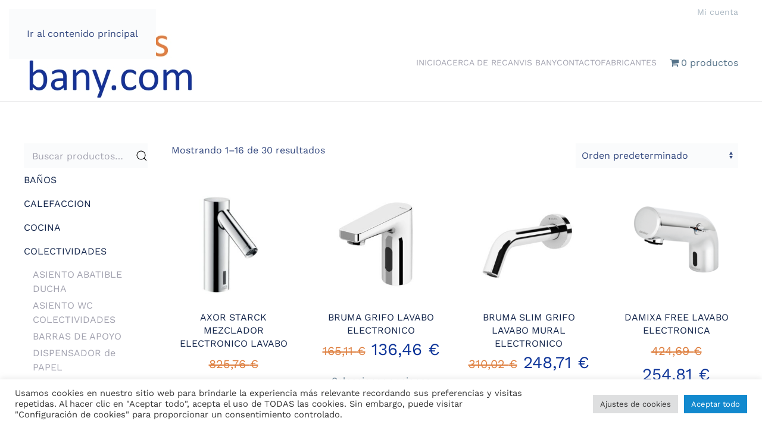

--- FILE ---
content_type: text/html; charset=UTF-8
request_url: https://www.recanvisbany.com/categoria-producto/colectividades/griferia-electronica/
body_size: 17702
content:
<!DOCTYPE html>
<html lang="es">
    <head>
        <meta charset="UTF-8">
        <meta name="viewport" content="width=device-width, initial-scale=1">
        <link rel="icon" href="/wp-content/uploads/2022/05/logo.png" sizes="any">
                <link rel="apple-touch-icon" href="/wp-content/themes/yootheme/packages/theme-wordpress/assets/images/apple-touch-icon.png">
                <meta name='robots' content='index, follow, max-image-preview:large, max-snippet:-1, max-video-preview:-1' />

	<!-- This site is optimized with the Yoast SEO plugin v26.5 - https://yoast.com/wordpress/plugins/seo/ -->
	<title>grifería electrónica</title>
	<meta name="description" content="grifería electrónica para lavabo" />
	<link rel="canonical" href="https://www.recanvisbany.com/categoria-producto/colectividades/griferia-colectividades/griferia-electronica/" />
	<link rel="next" href="https://www.recanvisbany.com/categoria-producto/colectividades/griferia-colectividades/griferia-electronica/page/2/" />
	<meta property="og:locale" content="es_ES" />
	<meta property="og:type" content="article" />
	<meta property="og:title" content="grifería electrónica" />
	<meta property="og:description" content="grifería electrónica para lavabo" />
	<meta property="og:url" content="https://www.recanvisbany.com/categoria-producto/colectividades/griferia-colectividades/griferia-electronica/" />
	<meta property="og:site_name" content="Recanvis Bany" />
	<meta name="twitter:card" content="summary_large_image" />
	<script type="application/ld+json" class="yoast-schema-graph">{"@context":"https://schema.org","@graph":[{"@type":"CollectionPage","@id":"https://www.recanvisbany.com/categoria-producto/colectividades/griferia-colectividades/griferia-electronica/","url":"https://www.recanvisbany.com/categoria-producto/colectividades/griferia-colectividades/griferia-electronica/","name":"grifería electrónica","isPartOf":{"@id":"https://www.recanvisbany.com/#website"},"primaryImageOfPage":{"@id":"https://www.recanvisbany.com/categoria-producto/colectividades/griferia-colectividades/griferia-electronica/#primaryimage"},"image":{"@id":"https://www.recanvisbany.com/categoria-producto/colectividades/griferia-colectividades/griferia-electronica/#primaryimage"},"thumbnailUrl":"https://www.recanvisbany.com/wp-content/uploads/2019/11/products-AXOR-10106-STARCK-MEZCLADOR-LAVABO-ELECTRONICO-CROMO.jpg","description":"grifería electrónica para lavabo","breadcrumb":{"@id":"https://www.recanvisbany.com/categoria-producto/colectividades/griferia-colectividades/griferia-electronica/#breadcrumb"},"inLanguage":"es"},{"@type":"ImageObject","inLanguage":"es","@id":"https://www.recanvisbany.com/categoria-producto/colectividades/griferia-colectividades/griferia-electronica/#primaryimage","url":"https://www.recanvisbany.com/wp-content/uploads/2019/11/products-AXOR-10106-STARCK-MEZCLADOR-LAVABO-ELECTRONICO-CROMO.jpg","contentUrl":"https://www.recanvisbany.com/wp-content/uploads/2019/11/products-AXOR-10106-STARCK-MEZCLADOR-LAVABO-ELECTRONICO-CROMO.jpg","width":464,"height":491,"caption":"MEZCLADOR LAVABO ELECTRONICO STARCK AXOR"},{"@type":"BreadcrumbList","@id":"https://www.recanvisbany.com/categoria-producto/colectividades/griferia-colectividades/griferia-electronica/#breadcrumb","itemListElement":[{"@type":"ListItem","position":1,"name":"Portada","item":"https://www.recanvisbany.com/"},{"@type":"ListItem","position":2,"name":"COLECTIVIDADES","item":"https://www.recanvisbany.com/categoria-producto/colectividades/"},{"@type":"ListItem","position":3,"name":"GRIFERIA COLECTIVIDADES","item":"https://www.recanvisbany.com/categoria-producto/colectividades/griferia-colectividades/"},{"@type":"ListItem","position":4,"name":"GRIFERIA ELECTRONICA"}]},{"@type":"WebSite","@id":"https://www.recanvisbany.com/#website","url":"https://www.recanvisbany.com/","name":"Recanvis Bany","description":"","potentialAction":[{"@type":"SearchAction","target":{"@type":"EntryPoint","urlTemplate":"https://www.recanvisbany.com/?s={search_term_string}"},"query-input":{"@type":"PropertyValueSpecification","valueRequired":true,"valueName":"search_term_string"}}],"inLanguage":"es"}]}</script>
	<!-- / Yoast SEO plugin. -->


<link rel="alternate" type="application/rss+xml" title="Recanvis Bany &raquo; Feed" href="https://www.recanvisbany.com/feed/" />
<link rel="alternate" type="application/rss+xml" title="Recanvis Bany &raquo; Feed de los comentarios" href="https://www.recanvisbany.com/comments/feed/" />
<link rel="alternate" type="application/rss+xml" title="Recanvis Bany &raquo; GRIFERIA ELECTRONICA Categoría Feed" href="https://www.recanvisbany.com/categoria-producto/colectividades/griferia-colectividades/griferia-electronica/feed/" />
<style id='wp-emoji-styles-inline-css'>

	img.wp-smiley, img.emoji {
		display: inline !important;
		border: none !important;
		box-shadow: none !important;
		height: 1em !important;
		width: 1em !important;
		margin: 0 0.07em !important;
		vertical-align: -0.1em !important;
		background: none !important;
		padding: 0 !important;
	}
/*# sourceURL=wp-emoji-styles-inline-css */
</style>
<style id='wp-block-library-inline-css'>
:root{--wp-block-synced-color:#7a00df;--wp-block-synced-color--rgb:122,0,223;--wp-bound-block-color:var(--wp-block-synced-color);--wp-editor-canvas-background:#ddd;--wp-admin-theme-color:#007cba;--wp-admin-theme-color--rgb:0,124,186;--wp-admin-theme-color-darker-10:#006ba1;--wp-admin-theme-color-darker-10--rgb:0,107,160.5;--wp-admin-theme-color-darker-20:#005a87;--wp-admin-theme-color-darker-20--rgb:0,90,135;--wp-admin-border-width-focus:2px}@media (min-resolution:192dpi){:root{--wp-admin-border-width-focus:1.5px}}.wp-element-button{cursor:pointer}:root .has-very-light-gray-background-color{background-color:#eee}:root .has-very-dark-gray-background-color{background-color:#313131}:root .has-very-light-gray-color{color:#eee}:root .has-very-dark-gray-color{color:#313131}:root .has-vivid-green-cyan-to-vivid-cyan-blue-gradient-background{background:linear-gradient(135deg,#00d084,#0693e3)}:root .has-purple-crush-gradient-background{background:linear-gradient(135deg,#34e2e4,#4721fb 50%,#ab1dfe)}:root .has-hazy-dawn-gradient-background{background:linear-gradient(135deg,#faaca8,#dad0ec)}:root .has-subdued-olive-gradient-background{background:linear-gradient(135deg,#fafae1,#67a671)}:root .has-atomic-cream-gradient-background{background:linear-gradient(135deg,#fdd79a,#004a59)}:root .has-nightshade-gradient-background{background:linear-gradient(135deg,#330968,#31cdcf)}:root .has-midnight-gradient-background{background:linear-gradient(135deg,#020381,#2874fc)}:root{--wp--preset--font-size--normal:16px;--wp--preset--font-size--huge:42px}.has-regular-font-size{font-size:1em}.has-larger-font-size{font-size:2.625em}.has-normal-font-size{font-size:var(--wp--preset--font-size--normal)}.has-huge-font-size{font-size:var(--wp--preset--font-size--huge)}.has-text-align-center{text-align:center}.has-text-align-left{text-align:left}.has-text-align-right{text-align:right}.has-fit-text{white-space:nowrap!important}#end-resizable-editor-section{display:none}.aligncenter{clear:both}.items-justified-left{justify-content:flex-start}.items-justified-center{justify-content:center}.items-justified-right{justify-content:flex-end}.items-justified-space-between{justify-content:space-between}.screen-reader-text{border:0;clip-path:inset(50%);height:1px;margin:-1px;overflow:hidden;padding:0;position:absolute;width:1px;word-wrap:normal!important}.screen-reader-text:focus{background-color:#ddd;clip-path:none;color:#444;display:block;font-size:1em;height:auto;left:5px;line-height:normal;padding:15px 23px 14px;text-decoration:none;top:5px;width:auto;z-index:100000}html :where(.has-border-color){border-style:solid}html :where([style*=border-top-color]){border-top-style:solid}html :where([style*=border-right-color]){border-right-style:solid}html :where([style*=border-bottom-color]){border-bottom-style:solid}html :where([style*=border-left-color]){border-left-style:solid}html :where([style*=border-width]){border-style:solid}html :where([style*=border-top-width]){border-top-style:solid}html :where([style*=border-right-width]){border-right-style:solid}html :where([style*=border-bottom-width]){border-bottom-style:solid}html :where([style*=border-left-width]){border-left-style:solid}html :where(img[class*=wp-image-]){height:auto;max-width:100%}:where(figure){margin:0 0 1em}html :where(.is-position-sticky){--wp-admin--admin-bar--position-offset:var(--wp-admin--admin-bar--height,0px)}@media screen and (max-width:600px){html :where(.is-position-sticky){--wp-admin--admin-bar--position-offset:0px}}

/*# sourceURL=wp-block-library-inline-css */
</style><link rel='stylesheet' id='wc-blocks-style-css' href='https://www.recanvisbany.com/wp-content/plugins/woocommerce/assets/client/blocks/wc-blocks.css?ver=wc-10.3.7' media='all' />
<style id='global-styles-inline-css'>
:root{--wp--preset--aspect-ratio--square: 1;--wp--preset--aspect-ratio--4-3: 4/3;--wp--preset--aspect-ratio--3-4: 3/4;--wp--preset--aspect-ratio--3-2: 3/2;--wp--preset--aspect-ratio--2-3: 2/3;--wp--preset--aspect-ratio--16-9: 16/9;--wp--preset--aspect-ratio--9-16: 9/16;--wp--preset--color--black: #000000;--wp--preset--color--cyan-bluish-gray: #abb8c3;--wp--preset--color--white: #ffffff;--wp--preset--color--pale-pink: #f78da7;--wp--preset--color--vivid-red: #cf2e2e;--wp--preset--color--luminous-vivid-orange: #ff6900;--wp--preset--color--luminous-vivid-amber: #fcb900;--wp--preset--color--light-green-cyan: #7bdcb5;--wp--preset--color--vivid-green-cyan: #00d084;--wp--preset--color--pale-cyan-blue: #8ed1fc;--wp--preset--color--vivid-cyan-blue: #0693e3;--wp--preset--color--vivid-purple: #9b51e0;--wp--preset--gradient--vivid-cyan-blue-to-vivid-purple: linear-gradient(135deg,rgb(6,147,227) 0%,rgb(155,81,224) 100%);--wp--preset--gradient--light-green-cyan-to-vivid-green-cyan: linear-gradient(135deg,rgb(122,220,180) 0%,rgb(0,208,130) 100%);--wp--preset--gradient--luminous-vivid-amber-to-luminous-vivid-orange: linear-gradient(135deg,rgb(252,185,0) 0%,rgb(255,105,0) 100%);--wp--preset--gradient--luminous-vivid-orange-to-vivid-red: linear-gradient(135deg,rgb(255,105,0) 0%,rgb(207,46,46) 100%);--wp--preset--gradient--very-light-gray-to-cyan-bluish-gray: linear-gradient(135deg,rgb(238,238,238) 0%,rgb(169,184,195) 100%);--wp--preset--gradient--cool-to-warm-spectrum: linear-gradient(135deg,rgb(74,234,220) 0%,rgb(151,120,209) 20%,rgb(207,42,186) 40%,rgb(238,44,130) 60%,rgb(251,105,98) 80%,rgb(254,248,76) 100%);--wp--preset--gradient--blush-light-purple: linear-gradient(135deg,rgb(255,206,236) 0%,rgb(152,150,240) 100%);--wp--preset--gradient--blush-bordeaux: linear-gradient(135deg,rgb(254,205,165) 0%,rgb(254,45,45) 50%,rgb(107,0,62) 100%);--wp--preset--gradient--luminous-dusk: linear-gradient(135deg,rgb(255,203,112) 0%,rgb(199,81,192) 50%,rgb(65,88,208) 100%);--wp--preset--gradient--pale-ocean: linear-gradient(135deg,rgb(255,245,203) 0%,rgb(182,227,212) 50%,rgb(51,167,181) 100%);--wp--preset--gradient--electric-grass: linear-gradient(135deg,rgb(202,248,128) 0%,rgb(113,206,126) 100%);--wp--preset--gradient--midnight: linear-gradient(135deg,rgb(2,3,129) 0%,rgb(40,116,252) 100%);--wp--preset--font-size--small: 13px;--wp--preset--font-size--medium: 20px;--wp--preset--font-size--large: 36px;--wp--preset--font-size--x-large: 42px;--wp--preset--spacing--20: 0.44rem;--wp--preset--spacing--30: 0.67rem;--wp--preset--spacing--40: 1rem;--wp--preset--spacing--50: 1.5rem;--wp--preset--spacing--60: 2.25rem;--wp--preset--spacing--70: 3.38rem;--wp--preset--spacing--80: 5.06rem;--wp--preset--shadow--natural: 6px 6px 9px rgba(0, 0, 0, 0.2);--wp--preset--shadow--deep: 12px 12px 50px rgba(0, 0, 0, 0.4);--wp--preset--shadow--sharp: 6px 6px 0px rgba(0, 0, 0, 0.2);--wp--preset--shadow--outlined: 6px 6px 0px -3px rgb(255, 255, 255), 6px 6px rgb(0, 0, 0);--wp--preset--shadow--crisp: 6px 6px 0px rgb(0, 0, 0);}:where(.is-layout-flex){gap: 0.5em;}:where(.is-layout-grid){gap: 0.5em;}body .is-layout-flex{display: flex;}.is-layout-flex{flex-wrap: wrap;align-items: center;}.is-layout-flex > :is(*, div){margin: 0;}body .is-layout-grid{display: grid;}.is-layout-grid > :is(*, div){margin: 0;}:where(.wp-block-columns.is-layout-flex){gap: 2em;}:where(.wp-block-columns.is-layout-grid){gap: 2em;}:where(.wp-block-post-template.is-layout-flex){gap: 1.25em;}:where(.wp-block-post-template.is-layout-grid){gap: 1.25em;}.has-black-color{color: var(--wp--preset--color--black) !important;}.has-cyan-bluish-gray-color{color: var(--wp--preset--color--cyan-bluish-gray) !important;}.has-white-color{color: var(--wp--preset--color--white) !important;}.has-pale-pink-color{color: var(--wp--preset--color--pale-pink) !important;}.has-vivid-red-color{color: var(--wp--preset--color--vivid-red) !important;}.has-luminous-vivid-orange-color{color: var(--wp--preset--color--luminous-vivid-orange) !important;}.has-luminous-vivid-amber-color{color: var(--wp--preset--color--luminous-vivid-amber) !important;}.has-light-green-cyan-color{color: var(--wp--preset--color--light-green-cyan) !important;}.has-vivid-green-cyan-color{color: var(--wp--preset--color--vivid-green-cyan) !important;}.has-pale-cyan-blue-color{color: var(--wp--preset--color--pale-cyan-blue) !important;}.has-vivid-cyan-blue-color{color: var(--wp--preset--color--vivid-cyan-blue) !important;}.has-vivid-purple-color{color: var(--wp--preset--color--vivid-purple) !important;}.has-black-background-color{background-color: var(--wp--preset--color--black) !important;}.has-cyan-bluish-gray-background-color{background-color: var(--wp--preset--color--cyan-bluish-gray) !important;}.has-white-background-color{background-color: var(--wp--preset--color--white) !important;}.has-pale-pink-background-color{background-color: var(--wp--preset--color--pale-pink) !important;}.has-vivid-red-background-color{background-color: var(--wp--preset--color--vivid-red) !important;}.has-luminous-vivid-orange-background-color{background-color: var(--wp--preset--color--luminous-vivid-orange) !important;}.has-luminous-vivid-amber-background-color{background-color: var(--wp--preset--color--luminous-vivid-amber) !important;}.has-light-green-cyan-background-color{background-color: var(--wp--preset--color--light-green-cyan) !important;}.has-vivid-green-cyan-background-color{background-color: var(--wp--preset--color--vivid-green-cyan) !important;}.has-pale-cyan-blue-background-color{background-color: var(--wp--preset--color--pale-cyan-blue) !important;}.has-vivid-cyan-blue-background-color{background-color: var(--wp--preset--color--vivid-cyan-blue) !important;}.has-vivid-purple-background-color{background-color: var(--wp--preset--color--vivid-purple) !important;}.has-black-border-color{border-color: var(--wp--preset--color--black) !important;}.has-cyan-bluish-gray-border-color{border-color: var(--wp--preset--color--cyan-bluish-gray) !important;}.has-white-border-color{border-color: var(--wp--preset--color--white) !important;}.has-pale-pink-border-color{border-color: var(--wp--preset--color--pale-pink) !important;}.has-vivid-red-border-color{border-color: var(--wp--preset--color--vivid-red) !important;}.has-luminous-vivid-orange-border-color{border-color: var(--wp--preset--color--luminous-vivid-orange) !important;}.has-luminous-vivid-amber-border-color{border-color: var(--wp--preset--color--luminous-vivid-amber) !important;}.has-light-green-cyan-border-color{border-color: var(--wp--preset--color--light-green-cyan) !important;}.has-vivid-green-cyan-border-color{border-color: var(--wp--preset--color--vivid-green-cyan) !important;}.has-pale-cyan-blue-border-color{border-color: var(--wp--preset--color--pale-cyan-blue) !important;}.has-vivid-cyan-blue-border-color{border-color: var(--wp--preset--color--vivid-cyan-blue) !important;}.has-vivid-purple-border-color{border-color: var(--wp--preset--color--vivid-purple) !important;}.has-vivid-cyan-blue-to-vivid-purple-gradient-background{background: var(--wp--preset--gradient--vivid-cyan-blue-to-vivid-purple) !important;}.has-light-green-cyan-to-vivid-green-cyan-gradient-background{background: var(--wp--preset--gradient--light-green-cyan-to-vivid-green-cyan) !important;}.has-luminous-vivid-amber-to-luminous-vivid-orange-gradient-background{background: var(--wp--preset--gradient--luminous-vivid-amber-to-luminous-vivid-orange) !important;}.has-luminous-vivid-orange-to-vivid-red-gradient-background{background: var(--wp--preset--gradient--luminous-vivid-orange-to-vivid-red) !important;}.has-very-light-gray-to-cyan-bluish-gray-gradient-background{background: var(--wp--preset--gradient--very-light-gray-to-cyan-bluish-gray) !important;}.has-cool-to-warm-spectrum-gradient-background{background: var(--wp--preset--gradient--cool-to-warm-spectrum) !important;}.has-blush-light-purple-gradient-background{background: var(--wp--preset--gradient--blush-light-purple) !important;}.has-blush-bordeaux-gradient-background{background: var(--wp--preset--gradient--blush-bordeaux) !important;}.has-luminous-dusk-gradient-background{background: var(--wp--preset--gradient--luminous-dusk) !important;}.has-pale-ocean-gradient-background{background: var(--wp--preset--gradient--pale-ocean) !important;}.has-electric-grass-gradient-background{background: var(--wp--preset--gradient--electric-grass) !important;}.has-midnight-gradient-background{background: var(--wp--preset--gradient--midnight) !important;}.has-small-font-size{font-size: var(--wp--preset--font-size--small) !important;}.has-medium-font-size{font-size: var(--wp--preset--font-size--medium) !important;}.has-large-font-size{font-size: var(--wp--preset--font-size--large) !important;}.has-x-large-font-size{font-size: var(--wp--preset--font-size--x-large) !important;}
/*# sourceURL=global-styles-inline-css */
</style>

<style id='classic-theme-styles-inline-css'>
/*! This file is auto-generated */
.wp-block-button__link{color:#fff;background-color:#32373c;border-radius:9999px;box-shadow:none;text-decoration:none;padding:calc(.667em + 2px) calc(1.333em + 2px);font-size:1.125em}.wp-block-file__button{background:#32373c;color:#fff;text-decoration:none}
/*# sourceURL=/wp-includes/css/classic-themes.min.css */
</style>
<link rel='stylesheet' id='contact-form-7-css' href='https://www.recanvisbany.com/wp-content/plugins/contact-form-7/includes/css/styles.css?ver=6.1.4' media='all' />
<style id='contact-form-7-inline-css'>
.wpcf7 .wpcf7-recaptcha iframe {margin-bottom: 0;}.wpcf7 .wpcf7-recaptcha[data-align="center"] > div {margin: 0 auto;}.wpcf7 .wpcf7-recaptcha[data-align="right"] > div {margin: 0 0 0 auto;}
/*# sourceURL=contact-form-7-inline-css */
</style>
<link rel='stylesheet' id='cookie-law-info-css' href='https://www.recanvisbany.com/wp-content/plugins/cookie-law-info/legacy/public/css/cookie-law-info-public.css?ver=3.3.7' media='all' />
<link rel='stylesheet' id='cookie-law-info-gdpr-css' href='https://www.recanvisbany.com/wp-content/plugins/cookie-law-info/legacy/public/css/cookie-law-info-gdpr.css?ver=3.3.7' media='all' />
<link rel='stylesheet' id='wpmenucart-icons-css' href='https://www.recanvisbany.com/wp-content/plugins/woocommerce-menu-bar-cart/assets/css/wpmenucart-icons.min.css?ver=2.14.12' media='all' />
<style id='wpmenucart-icons-inline-css'>
@font-face{font-family:WPMenuCart;src:url(https://www.recanvisbany.com/wp-content/plugins/woocommerce-menu-bar-cart/assets/fonts/WPMenuCart.eot);src:url(https://www.recanvisbany.com/wp-content/plugins/woocommerce-menu-bar-cart/assets/fonts/WPMenuCart.eot?#iefix) format('embedded-opentype'),url(https://www.recanvisbany.com/wp-content/plugins/woocommerce-menu-bar-cart/assets/fonts/WPMenuCart.woff2) format('woff2'),url(https://www.recanvisbany.com/wp-content/plugins/woocommerce-menu-bar-cart/assets/fonts/WPMenuCart.woff) format('woff'),url(https://www.recanvisbany.com/wp-content/plugins/woocommerce-menu-bar-cart/assets/fonts/WPMenuCart.ttf) format('truetype'),url(https://www.recanvisbany.com/wp-content/plugins/woocommerce-menu-bar-cart/assets/fonts/WPMenuCart.svg#WPMenuCart) format('svg');font-weight:400;font-style:normal;font-display:swap}
/*# sourceURL=wpmenucart-icons-inline-css */
</style>
<link rel='stylesheet' id='wpmenucart-css' href='https://www.recanvisbany.com/wp-content/plugins/woocommerce-menu-bar-cart/assets/css/wpmenucart-main.min.css?ver=2.14.12' media='all' />
<style id='woocommerce-inline-inline-css'>
.woocommerce form .form-row .required { visibility: visible; }
/*# sourceURL=woocommerce-inline-inline-css */
</style>
<link rel='stylesheet' id='brands-styles-css' href='https://www.recanvisbany.com/wp-content/plugins/woocommerce/assets/css/brands.css?ver=10.3.7' media='all' />
<link rel='stylesheet' id='parent-style-css' href='https://www.recanvisbany.com/wp-content/themes/yootheme/style.css?ver=6.9' media='all' />
<link rel='stylesheet' id='child-style-css' href='https://www.recanvisbany.com/wp-content/themes/yootheme-child/style.css?ver=1.0.0' media='all' />
<link rel='stylesheet' id='pwb-styles-frontend-css' href='https://www.recanvisbany.com/wp-content/plugins/perfect-woocommerce-brands/build/frontend/css/style.css?ver=3.6.6' media='all' />
<link href="https://www.recanvisbany.com/wp-content/themes/yootheme/css/theme.1.css?ver=1762886561" rel="stylesheet">
<script src="https://www.recanvisbany.com/wp-includes/js/jquery/jquery.min.js?ver=3.7.1" id="jquery-core-js"></script>
<script src="https://www.recanvisbany.com/wp-includes/js/jquery/jquery-migrate.min.js?ver=3.4.1" id="jquery-migrate-js"></script>
<script id="cookie-law-info-js-extra">
var Cli_Data = {"nn_cookie_ids":[],"cookielist":[],"non_necessary_cookies":[],"ccpaEnabled":"","ccpaRegionBased":"","ccpaBarEnabled":"","strictlyEnabled":["necessary","obligatoire"],"ccpaType":"gdpr","js_blocking":"1","custom_integration":"","triggerDomRefresh":"","secure_cookies":""};
var cli_cookiebar_settings = {"animate_speed_hide":"500","animate_speed_show":"500","background":"#FFF","border":"#b1a6a6c2","border_on":"","button_1_button_colour":"#135fd8","button_1_button_hover":"#0f4cad","button_1_link_colour":"#fff","button_1_as_button":"1","button_1_new_win":"","button_2_button_colour":"#333","button_2_button_hover":"#292929","button_2_link_colour":"#444","button_2_as_button":"","button_2_hidebar":"","button_3_button_colour":"#dedfe0","button_3_button_hover":"#b2b2b3","button_3_link_colour":"#333333","button_3_as_button":"1","button_3_new_win":"","button_4_button_colour":"#dedfe0","button_4_button_hover":"#b2b2b3","button_4_link_colour":"#333333","button_4_as_button":"1","button_7_button_colour":"#1289ce","button_7_button_hover":"#0e6ea5","button_7_link_colour":"#fff","button_7_as_button":"1","button_7_new_win":"","font_family":"inherit","header_fix":"","notify_animate_hide":"1","notify_animate_show":"","notify_div_id":"#cookie-law-info-bar","notify_position_horizontal":"right","notify_position_vertical":"bottom","scroll_close":"","scroll_close_reload":"","accept_close_reload":"","reject_close_reload":"","showagain_tab":"","showagain_background":"#fff","showagain_border":"#000","showagain_div_id":"#cookie-law-info-again","showagain_x_position":"100px","text":"#333333","show_once_yn":"","show_once":"10000","logging_on":"","as_popup":"","popup_overlay":"1","bar_heading_text":"","cookie_bar_as":"banner","popup_showagain_position":"bottom-right","widget_position":"left"};
var log_object = {"ajax_url":"https://www.recanvisbany.com/wp-admin/admin-ajax.php"};
//# sourceURL=cookie-law-info-js-extra
</script>
<script src="https://www.recanvisbany.com/wp-content/plugins/cookie-law-info/legacy/public/js/cookie-law-info-public.js?ver=3.3.7" id="cookie-law-info-js"></script>
<script src="https://www.recanvisbany.com/wp-content/plugins/woocommerce/assets/js/jquery-blockui/jquery.blockUI.min.js?ver=2.7.0-wc.10.3.7" id="wc-jquery-blockui-js" defer data-wp-strategy="defer"></script>
<script id="wc-add-to-cart-js-extra">
var wc_add_to_cart_params = {"ajax_url":"/wp-admin/admin-ajax.php","wc_ajax_url":"/?wc-ajax=%%endpoint%%","i18n_view_cart":"Ver carrito","cart_url":"https://www.recanvisbany.com/carrito/","is_cart":"","cart_redirect_after_add":"no"};
//# sourceURL=wc-add-to-cart-js-extra
</script>
<script src="https://www.recanvisbany.com/wp-content/plugins/woocommerce/assets/js/frontend/add-to-cart.min.js?ver=10.3.7" id="wc-add-to-cart-js" defer data-wp-strategy="defer"></script>
<script src="https://www.recanvisbany.com/wp-content/plugins/woocommerce/assets/js/js-cookie/js.cookie.min.js?ver=2.1.4-wc.10.3.7" id="wc-js-cookie-js" defer data-wp-strategy="defer"></script>
<script id="woocommerce-js-extra">
var woocommerce_params = {"ajax_url":"/wp-admin/admin-ajax.php","wc_ajax_url":"/?wc-ajax=%%endpoint%%","i18n_password_show":"Mostrar contrase\u00f1a","i18n_password_hide":"Ocultar contrase\u00f1a"};
//# sourceURL=woocommerce-js-extra
</script>
<script src="https://www.recanvisbany.com/wp-content/plugins/woocommerce/assets/js/frontend/woocommerce.min.js?ver=10.3.7" id="woocommerce-js" defer data-wp-strategy="defer"></script>
<script id="WCPAY_ASSETS-js-extra">
var wcpayAssets = {"url":"https://www.recanvisbany.com/wp-content/plugins/woocommerce-payments/dist/"};
//# sourceURL=WCPAY_ASSETS-js-extra
</script>
<link rel="https://api.w.org/" href="https://www.recanvisbany.com/wp-json/" /><link rel="alternate" title="JSON" type="application/json" href="https://www.recanvisbany.com/wp-json/wp/v2/product_cat/607" /><link rel="EditURI" type="application/rsd+xml" title="RSD" href="https://www.recanvisbany.com/xmlrpc.php?rsd" />
<meta name="generator" content="WordPress 6.9" />
<meta name="generator" content="WooCommerce 10.3.7" />
	<noscript><style>.woocommerce-product-gallery{ opacity: 1 !important; }</style></noscript>
	<script src="https://www.recanvisbany.com/wp-content/themes/yootheme/packages/theme-analytics/app/analytics.min.js?ver=4.5.32" defer></script>
<script src="https://www.recanvisbany.com/wp-content/themes/yootheme/vendor/assets/uikit/dist/js/uikit.min.js?ver=4.5.32"></script>
<script src="https://www.recanvisbany.com/wp-content/themes/yootheme/vendor/assets/uikit/dist/js/uikit-icons-creative-hub.min.js?ver=4.5.32"></script>
<script src="https://www.recanvisbany.com/wp-content/themes/yootheme/js/theme.js?ver=4.5.32"></script>
<script>window.yootheme ||= {}; var $theme = yootheme.theme = {"google_analytics":"G-4M4S7HB8XT","google_analytics_anonymize":"","i18n":{"close":{"label":"Cerrar","0":"yootheme"},"totop":{"label":"Back to top","0":"yootheme"},"marker":{"label":"Open","0":"yootheme"},"navbarToggleIcon":{"label":"Abrir el men\u00fa","0":"yootheme"},"paginationPrevious":{"label":"P\u00e1gina anterior","0":"yootheme"},"paginationNext":{"label":"P\u00e1gina siguiente","0":"yootheme"},"searchIcon":{"toggle":"B\u00fasqueda abierta","submit":"Enviar b\u00fasqueda"},"slider":{"next":"Diapositiva siguiente","previous":"Diapositiva anterior","slideX":"Diapositiva %s","slideLabel":"%s de %s"},"slideshow":{"next":"Diapositiva siguiente","previous":"Diapositiva anterior","slideX":"Diapositiva %s","slideLabel":"%s de %s"},"lightboxPanel":{"next":"Diapositiva siguiente","previous":"Diapositiva anterior","slideLabel":"%s de %s","close":"Cerrar"}}};</script>
    <link rel='stylesheet' id='cookie-law-info-table-css' href='https://www.recanvisbany.com/wp-content/plugins/cookie-law-info/legacy/public/css/cookie-law-info-table.css?ver=3.3.7' media='all' />
</head>
    <body class="archive tax-product_cat term-griferia-electronica term-607 wp-theme-yootheme wp-child-theme-yootheme-child  theme-yootheme woocommerce woocommerce-page woocommerce-no-js">

        
        <div class="uk-hidden-visually uk-notification uk-notification-top-left uk-width-auto">
            <div class="uk-notification-message">
                <a href="#tm-main" class="uk-link-reset">Ir al contenido principal</a>
            </div>
        </div>

        
        
        <div class="tm-page">

                        


<header class="tm-header-mobile uk-hidden@m">


    
        <div class="uk-navbar-container">

            <div class="uk-container uk-container-expand">
                <nav class="uk-navbar" uk-navbar="{&quot;align&quot;:&quot;left&quot;,&quot;container&quot;:&quot;.tm-header-mobile&quot;,&quot;boundary&quot;:&quot;.tm-header-mobile .uk-navbar-container&quot;}">

                    
                                        <div class="uk-navbar-center">

                                                    <a href="https://www.recanvisbany.com/" aria-label="Volver al inicio" class="uk-logo uk-navbar-item">
    <picture>
<source type="image/webp" srcset="/wp-content/themes/yootheme/cache/2b/logo-2b7cc9a4.webp 290w, /wp-content/themes/yootheme/cache/64/logo-641cbe35.webp 579w, /wp-content/themes/yootheme/cache/f3/logo-f3d59e80.webp 580w" sizes="(min-width: 290px) 290px">
<img alt loading="eager" src="/wp-content/themes/yootheme/cache/4c/logo-4c562ab0.png" width="290" height="129">
</picture></a>                        
                        
                    </div>
                    
                    
                </nav>
            </div>

        </div>

    



</header>


<div class="tm-toolbar tm-toolbar-default uk-visible@m">
    <div class="uk-container uk-flex uk-flex-middle">

        
                <div class="uk-margin-auto-left">
            <div class="uk-grid-medium uk-child-width-auto uk-flex-middle" uk-grid="margin: uk-margin-small-top">
                <div>
<div class="uk-panel widget widget_nav_menu" id="nav_menu-6">

    
    
<ul class="uk-subnav" uk-dropnav="{&quot;boundary&quot;:&quot;false&quot;,&quot;container&quot;:&quot;body&quot;}">
    
	<li class="menu-item menu-item-type-post_type menu-item-object-page"><a href="https://www.recanvisbany.com/mi-cuenta/">Mi cuenta</a></li></ul>

</div>
</div>            </div>
        </div>
        
    </div>
</div>

<header class="tm-header uk-visible@m">



    
        <div class="uk-navbar-container">

            <div class="uk-container">
                <nav class="uk-navbar" uk-navbar="{&quot;align&quot;:&quot;left&quot;,&quot;container&quot;:&quot;.tm-header&quot;,&quot;boundary&quot;:&quot;.tm-header .uk-navbar-container&quot;}">

                                        <div class="uk-navbar-left ">

                                                    <a href="https://www.recanvisbany.com/" aria-label="Volver al inicio" class="uk-logo uk-navbar-item">
    <picture>
<source type="image/webp" srcset="/wp-content/themes/yootheme/cache/2b/logo-2b7cc9a4.webp 290w, /wp-content/themes/yootheme/cache/64/logo-641cbe35.webp 579w, /wp-content/themes/yootheme/cache/f3/logo-f3d59e80.webp 580w" sizes="(min-width: 290px) 290px">
<img alt loading="eager" src="/wp-content/themes/yootheme/cache/4c/logo-4c562ab0.png" width="290" height="129">
</picture></a>                        
                        
                        
                    </div>
                    
                    
                                        <div class="uk-navbar-right">

                                                    
<ul class="uk-navbar-nav">
    
	<li class="menu-item menu-item-type-post_type menu-item-object-page menu-item-home"><a href="https://www.recanvisbany.com/">Inicio</a></li>
	<li class="menu-item menu-item-type-post_type menu-item-object-page"><a href="https://www.recanvisbany.com/acerca-de-recanvis-bany/">Acerca de Recanvis Bany</a></li>
	<li class="menu-item menu-item-type-post_type menu-item-object-page"><a href="https://www.recanvisbany.com/contacto/">Contacto</a></li>
	<li class="menu-item menu-item-type-post_type menu-item-object-page"><a href="https://www.recanvisbany.com/fabricantes/">Fabricantes</a></li></ul>
<li class=" wpmenucartli wpmenucart-display-standard menu-item" id="wpmenucartli"><a class="wpmenucart-contents empty-wpmenucart-visible" href="https://www.recanvisbany.com/" title="Empezar a comprar"><i class="wpmenucart-icon-shopping-cart-0" role="img" aria-label="Cart"></i><span class="cartcontents">0 productos</span></a></li>                        
                                                                            
                    </div>
                    
                </nav>
            </div>

        </div>

    







</header>

            
            
            <main id="tm-main" >

                <!-- Builder #template-np0Ut_IY --><style class="uk-margin-remove-adjacent">#template-np0Ut_IY\#0 ul.products > * .woocommerce-loop-product__link > img, #template-np0Ut_IY\#0 ul.products > .product-category > a > img{height: 200px; width: 200px;}</style>
<div class="uk-section-default uk-section">
    
        
        
        
            
                                <div class="uk-container">                
                    <div class="uk-grid tm-grid-expand uk-grid-margin" uk-grid>
<div class="uk-width-1-5@m">
    
        
            
            
            
                
                    
<div class="uk-panel widget woocommerce widget_product_search">
    
    <form role="search" method="get" class="woocommerce-product-search" action="https://www.recanvisbany.com/">
	<label class="screen-reader-text" for="woocommerce-product-search-field-0">Buscar por:</label>
	<input type="search" id="woocommerce-product-search-field-0" class="search-field" placeholder="Buscar productos&hellip;" value="" name="s" />
	<button type="submit" value="Buscar" class="">Buscar</button>
	<input type="hidden" name="post_type" value="product" />
</form>

</div>
<div class="uk-panel widget woocommerce widget_product_categories">
    
    <ul class="product-categories"><li class="cat-item cat-item-24"><a href="https://www.recanvisbany.com/categoria-producto/banos/">BAÑOS</a></li>
<li class="cat-item cat-item-465"><a href="https://www.recanvisbany.com/categoria-producto/calefaccion/">CALEFACCION</a></li>
<li class="cat-item cat-item-21"><a href="https://www.recanvisbany.com/categoria-producto/cocina/">COCINA</a></li>
<li class="cat-item cat-item-318 cat-parent current-cat-parent"><a href="https://www.recanvisbany.com/categoria-producto/colectividades/">COLECTIVIDADES</a><ul class='children'>
<li class="cat-item cat-item-329"><a href="https://www.recanvisbany.com/categoria-producto/colectividades/asiento-abatible-ducha/">ASIENTO ABATIBLE DUCHA</a></li>
<li class="cat-item cat-item-462"><a href="https://www.recanvisbany.com/categoria-producto/colectividades/asiento-wc-colectividades/">ASIENTO WC COLECTIVIDADES</a></li>
<li class="cat-item cat-item-319"><a href="https://www.recanvisbany.com/categoria-producto/colectividades/barras-de-apoyo/">BARRAS DE APOYO</a></li>
<li class="cat-item cat-item-409"><a href="https://www.recanvisbany.com/categoria-producto/colectividades/dispensador-de-papel/">DISPENSADOR de PAPEL</a></li>
<li class="cat-item cat-item-611"><a href="https://www.recanvisbany.com/categoria-producto/colectividades/dispensador-electronico-toallas-de-papel/">DISPENSADOR ELECTRONICO TOALLAS DE PAPEL</a></li>
<li class="cat-item cat-item-609"><a href="https://www.recanvisbany.com/categoria-producto/colectividades/dispensador-jabon-2/">DISPENSADOR JABON</a></li>
<li class="cat-item cat-item-408"><a href="https://www.recanvisbany.com/categoria-producto/colectividades/dosificador-jabon-3/">DOSIFICADOR JABON</a></li>
<li class="cat-item cat-item-421"><a href="https://www.recanvisbany.com/categoria-producto/colectividades/duchas-y-lava-ojos-de-emergencia/">DUCHAS y LAVA-OJOS de EMERGENCIA</a></li>
<li class="cat-item cat-item-473"><a href="https://www.recanvisbany.com/categoria-producto/colectividades/estufa-exterior/">ESTUFA EXTERIOR</a></li>
<li class="cat-item cat-item-320 cat-parent current-cat-parent"><a href="https://www.recanvisbany.com/categoria-producto/colectividades/griferia-colectividades/">GRIFERIA COLECTIVIDADES</a>	<ul class='children'>
<li class="cat-item cat-item-423"><a href="https://www.recanvisbany.com/categoria-producto/colectividades/griferia-colectividades/ca-o-lavabo/">CAÑO LAVABO</a></li>
<li class="cat-item cat-item-419"><a href="https://www.recanvisbany.com/categoria-producto/colectividades/griferia-colectividades/griferia-ducha/">GRIFERIA DUCHA</a></li>
<li class="cat-item cat-item-607 current-cat"><a href="https://www.recanvisbany.com/categoria-producto/colectividades/griferia-colectividades/griferia-electronica/">GRIFERIA ELECTRONICA</a></li>
<li class="cat-item cat-item-416"><a href="https://www.recanvisbany.com/categoria-producto/colectividades/griferia-colectividades/griferia-lavabo/">GRIFERIA LAVABO</a></li>
<li class="cat-item cat-item-415"><a href="https://www.recanvisbany.com/categoria-producto/colectividades/griferia-colectividades/griferia-para-fuente-de-agua/">GRIFERIA PARA FUENTE DE AGUA</a></li>
<li class="cat-item cat-item-420"><a href="https://www.recanvisbany.com/categoria-producto/colectividades/griferia-colectividades/griferia-para-urinario/">GRIFERIA PARA URINARIO</a></li>
<li class="cat-item cat-item-422"><a href="https://www.recanvisbany.com/categoria-producto/colectividades/griferia-colectividades/griferia-temporizada-a-pedal/">GRIFERIA TEMPORIZADA A PEDAL</a></li>
<li class="cat-item cat-item-413"><a href="https://www.recanvisbany.com/categoria-producto/colectividades/griferia-colectividades/griferia-temporizada-ducha/">GRIFERIA TEMPORIZADA DUCHA</a></li>
<li class="cat-item cat-item-414"><a href="https://www.recanvisbany.com/categoria-producto/colectividades/griferia-colectividades/griferia-temporizada-lavabo/">GRIFERIA TEMPORIZADA LAVABO</a></li>
<li class="cat-item cat-item-520"><a href="https://www.recanvisbany.com/categoria-producto/colectividades/griferia-colectividades/jardin-piscina/">JARDIN &#8211; PISCINA</a></li>
<li class="cat-item cat-item-417"><a href="https://www.recanvisbany.com/categoria-producto/colectividades/griferia-colectividades/rociador-ducha-antivandalica/">ROCIADOR DUCHA ANTIVANDALICA</a></li>
<li class="cat-item cat-item-557"><a href="https://www.recanvisbany.com/categoria-producto/colectividades/griferia-colectividades/sifon-para-urinario/">SIFON PARA URINARIO</a></li>
<li class="cat-item cat-item-418"><a href="https://www.recanvisbany.com/categoria-producto/colectividades/griferia-colectividades/termostato-oculto-lavabo/">TERMOSTATO OCULTO LAVABO</a></li>
	</ul>
</li>
<li class="cat-item cat-item-391"><a href="https://www.recanvisbany.com/categoria-producto/colectividades/inodoro-colectividades/">INODORO COLECTIVIDADES</a></li>
<li class="cat-item cat-item-608"><a href="https://www.recanvisbany.com/categoria-producto/colectividades/pantallas-y-mamparas-de-proteccion/">PANTALLAS y MAMPARAS DE PROTECCION</a></li>
<li class="cat-item cat-item-537"><a href="https://www.recanvisbany.com/categoria-producto/colectividades/papelera-espacio-publico/">PAPELERA ESPACIO PUBLICO</a></li>
<li class="cat-item cat-item-630"><a href="https://www.recanvisbany.com/categoria-producto/colectividades/reposapies/">REPOSAPIES</a></li>
<li class="cat-item cat-item-406"><a href="https://www.recanvisbany.com/categoria-producto/colectividades/secador-de-manos/">SECADOR de MANOS</a></li>
<li class="cat-item cat-item-407"><a href="https://www.recanvisbany.com/categoria-producto/colectividades/secador-de-pelo/">SECADOR de PELO</a></li>
<li class="cat-item cat-item-610"><a href="https://www.recanvisbany.com/categoria-producto/colectividades/secador-manos-electronico/">SECADOR MANOS ELECTRONICO</a></li>
<li class="cat-item cat-item-15"><a href="https://www.recanvisbany.com/categoria-producto/colectividades/sin-categorizar/">Sin categorizar</a></li>
<li class="cat-item cat-item-331"><a href="https://www.recanvisbany.com/categoria-producto/colectividades/urinarios/">URINARIOS</a></li>
</ul>
</li>
<li class="cat-item cat-item-90"><a href="https://www.recanvisbany.com/categoria-producto/outlet/">OUTLET</a></li>
<li class="cat-item cat-item-193"><a href="https://www.recanvisbany.com/categoria-producto/recambios/">RECAMBIOS</a></li>
<li class="cat-item cat-item-59"><a href="https://www.recanvisbany.com/categoria-producto/varios/">VARIOS</a></li>
<li class="cat-item cat-item-99"><a href="https://www.recanvisbany.com/categoria-producto/wellness/">WELLNESS</a></li>
</ul>
</div>
                
            
        
    
</div>
<div class="uk-width-4-5@m">
    
        
            
            
            
                
                    <div class="uk-panel tm-element-woo-products uk-text-center" id="template-np0Ut_IY#0"><div class="woocommerce-notices-wrapper"></div><p class="woocommerce-result-count" role="alert" aria-relevant="all" >
	Mostrando 1&ndash;16 de 30 resultados</p>
<form class="woocommerce-ordering" method="get">
		<select
		name="orderby"
		class="orderby"
					aria-label="Pedido de la tienda"
			>
					<option value="menu_order"  selected='selected'>Orden predeterminado</option>
					<option value="popularity" >Ordenar por popularidad</option>
					<option value="rating" >Ordenar por puntuación media</option>
					<option value="date" >Ordenar por los últimos</option>
					<option value="price" >Ordenar por precio: bajo a alto</option>
					<option value="price-desc" >Ordenar por precio: alto a bajo</option>
			</select>
	<input type="hidden" name="paged" value="1" />
	</form>
<ul class="products columns-4">
<li class="product type-product post-1720 status-publish first instock product_cat-electronica product_cat-griferia-electronica has-post-thumbnail sale taxable shipping-taxable purchasable product-type-variable">
	<a href="https://www.recanvisbany.com/producto/axor-starck-mezclador-electronico-lavabo/" class="woocommerce-LoopProduct-link woocommerce-loop-product__link">
	
	<img width="300" height="300" src="https://www.recanvisbany.com/wp-content/uploads/2019/11/products-AXOR-10106-STARCK-MEZCLADOR-LAVABO-ELECTRONICO-CROMO-300x300.jpg" class="attachment-woocommerce_thumbnail size-woocommerce_thumbnail" alt="MEZCLADOR LAVABO ELECTRONICO STARCK AXOR" decoding="async" fetchpriority="high" srcset="https://www.recanvisbany.com/wp-content/uploads/2019/11/products-AXOR-10106-STARCK-MEZCLADOR-LAVABO-ELECTRONICO-CROMO-300x300.jpg 300w, https://www.recanvisbany.com/wp-content/uploads/2019/11/products-AXOR-10106-STARCK-MEZCLADOR-LAVABO-ELECTRONICO-CROMO-100x100.jpg 100w, https://www.recanvisbany.com/wp-content/uploads/2019/11/products-AXOR-10106-STARCK-MEZCLADOR-LAVABO-ELECTRONICO-CROMO.jpg 150w" sizes="(max-width: 300px) 100vw, 300px" /><h2 class="woocommerce-loop-product__title">AXOR STARCK MEZCLADOR ELECTRONICO LAVABO</h2>
	<span class="price"><del><span class="woocommerce-Price-amount amount"><bdi>825,76&nbsp;<span class="woocommerce-Price-currencySymbol">&euro;</span></bdi></span></del> <ins><span class="woocommerce-Price-amount amount"><bdi>578,03&nbsp;<span class="woocommerce-Price-currencySymbol">&euro;</span></bdi></span></ins></span>
</a><a href="https://www.recanvisbany.com/producto/axor-starck-mezclador-electronico-lavabo/" aria-describedby="woocommerce_loop_add_to_cart_link_describedby_1720" data-quantity="1" class="button product_type_variable add_to_cart_button" data-product_id="1720" data-product_sku="AXOR10106" aria-label="Elige las opciones para &ldquo;AXOR STARCK MEZCLADOR ELECTRONICO LAVABO&rdquo;" rel="nofollow">Seleccionar opciones</a>	<span id="woocommerce_loop_add_to_cart_link_describedby_1720" class="screen-reader-text">
		Este producto tiene múltiples variantes. Las opciones se pueden elegir en la página de producto	</span>
</li>
<li class="product type-product post-28418 status-publish instock product_cat-electronica product_cat-griferia-electronica has-post-thumbnail sale taxable shipping-taxable purchasable product-type-variable">
	<a href="https://www.recanvisbany.com/producto/bruma-grifo-lavabo-electronico/" class="woocommerce-LoopProduct-link woocommerce-loop-product__link">
	
	<img loading="lazy" width="300" height="300" src="https://www.recanvisbany.com/wp-content/uploads/2020/06/products-BRUMA-1300071CR-GRIFO-LAVABO-ELECTRONICO-300x300.jpg" class="attachment-woocommerce_thumbnail size-woocommerce_thumbnail" alt="GRIFO LAVABO ELECTRONICO BRUMA" decoding="async" srcset="https://www.recanvisbany.com/wp-content/uploads/2020/06/products-BRUMA-1300071CR-GRIFO-LAVABO-ELECTRONICO-300x300.jpg 300w, https://www.recanvisbany.com/wp-content/uploads/2020/06/products-BRUMA-1300071CR-GRIFO-LAVABO-ELECTRONICO-100x100.jpg 100w, https://www.recanvisbany.com/wp-content/uploads/2020/06/products-BRUMA-1300071CR-GRIFO-LAVABO-ELECTRONICO.jpg 150w" sizes="(max-width: 300px) 100vw, 300px" /><h2 class="woocommerce-loop-product__title">BRUMA GRIFO LAVABO ELECTRONICO</h2>
	<span class="price"><del><span class="woocommerce-Price-amount amount"><bdi>165,11&nbsp;<span class="woocommerce-Price-currencySymbol">&euro;</span></bdi></span></del> <ins><span class="woocommerce-Price-amount amount"><bdi>136,46&nbsp;<span class="woocommerce-Price-currencySymbol">&euro;</span></bdi></span></ins></span>
</a><a href="https://www.recanvisbany.com/producto/bruma-grifo-lavabo-electronico/" aria-describedby="woocommerce_loop_add_to_cart_link_describedby_28418" data-quantity="1" class="button product_type_variable add_to_cart_button" data-product_id="28418" data-product_sku="BRUMA1300071" aria-label="Elige las opciones para &ldquo;BRUMA GRIFO LAVABO ELECTRONICO &rdquo;" rel="nofollow">Seleccionar opciones</a>	<span id="woocommerce_loop_add_to_cart_link_describedby_28418" class="screen-reader-text">
		Este producto tiene múltiples variantes. Las opciones se pueden elegir en la página de producto	</span>
</li>
<li class="product type-product post-24607 status-publish onbackorder product_cat-electronica product_cat-griferia-electronica has-post-thumbnail sale taxable shipping-taxable purchasable product-type-variable">
	<a href="https://www.recanvisbany.com/producto/bruma-slim-grifo-lavabo-mural-electronico/" class="woocommerce-LoopProduct-link woocommerce-loop-product__link">
	
	<img loading="lazy" width="300" height="300" src="https://www.recanvisbany.com/wp-content/uploads/2019/08/products-BRUMA-1300117CR-GRIFO-LAVABO-ELECTRONICO-MURAL-300x300.jpg" class="attachment-woocommerce_thumbnail size-woocommerce_thumbnail" alt="GRIFERIA LAVABO MURAL ELECTRONICA SLIM BRUMA" decoding="async" srcset="https://www.recanvisbany.com/wp-content/uploads/2019/08/products-BRUMA-1300117CR-GRIFO-LAVABO-ELECTRONICO-MURAL-300x300.jpg 300w, https://www.recanvisbany.com/wp-content/uploads/2019/08/products-BRUMA-1300117CR-GRIFO-LAVABO-ELECTRONICO-MURAL-100x100.jpg 100w, https://www.recanvisbany.com/wp-content/uploads/2019/08/products-BRUMA-1300117CR-GRIFO-LAVABO-ELECTRONICO-MURAL.jpg 150w" sizes="(max-width: 300px) 100vw, 300px" /><h2 class="woocommerce-loop-product__title">BRUMA SLIM GRIFO LAVABO MURAL ELECTRONICO</h2>
	<span class="price"><del><span class="woocommerce-Price-amount amount"><bdi>310,02&nbsp;<span class="woocommerce-Price-currencySymbol">&euro;</span></bdi></span></del> <ins><span class="woocommerce-Price-amount amount"><bdi>248,71&nbsp;<span class="woocommerce-Price-currencySymbol">&euro;</span></bdi></span></ins></span>
</a><a href="https://www.recanvisbany.com/producto/bruma-slim-grifo-lavabo-mural-electronico/" aria-describedby="woocommerce_loop_add_to_cart_link_describedby_24607" data-quantity="1" class="button product_type_variable add_to_cart_button" data-product_id="24607" data-product_sku="BRUMA1300117" aria-label="Elige las opciones para &ldquo;BRUMA SLIM GRIFO LAVABO MURAL ELECTRONICO&rdquo;" rel="nofollow">Seleccionar opciones</a>	<span id="woocommerce_loop_add_to_cart_link_describedby_24607" class="screen-reader-text">
		Este producto tiene múltiples variantes. Las opciones se pueden elegir en la página de producto	</span>
</li>
<li class="product type-product post-18020 status-publish last instock product_cat-electronica product_cat-griferia-electronica has-post-thumbnail sale taxable shipping-taxable purchasable product-type-simple">
	<a href="https://www.recanvisbany.com/producto/damixa-free-lavabo-electronica/" class="woocommerce-LoopProduct-link woocommerce-loop-product__link">
	
	<img width="300" height="300" src="https://www.recanvisbany.com/wp-content/uploads/2019/01/products-DAMIXA-2802200-FREE-MEZCLADOR-LAVABO-ELECTRONICO-300x300.png" class="attachment-woocommerce_thumbnail size-woocommerce_thumbnail" alt="MEZCLADOR DE LAVABO ELECTRONICO FREE DAMIXA CON CONTROL TEMPERATURA" decoding="async" loading="lazy" srcset="https://www.recanvisbany.com/wp-content/uploads/2019/01/products-DAMIXA-2802200-FREE-MEZCLADOR-LAVABO-ELECTRONICO-300x300.png 300w, https://www.recanvisbany.com/wp-content/uploads/2019/01/products-DAMIXA-2802200-FREE-MEZCLADOR-LAVABO-ELECTRONICO-100x100.png 100w, https://www.recanvisbany.com/wp-content/uploads/2019/01/products-DAMIXA-2802200-FREE-MEZCLADOR-LAVABO-ELECTRONICO.png 150w" sizes="(max-width: 300px) 100vw, 300px" /><h2 class="woocommerce-loop-product__title">DAMIXA FREE LAVABO ELECTRONICA</h2>
	<span class="price"><del aria-hidden="true"><span class="woocommerce-Price-amount amount"><bdi>424,69&nbsp;<span class="woocommerce-Price-currencySymbol">&euro;</span></bdi></span></del> <span class="screen-reader-text">El precio original era: 424,69&nbsp;&euro;.</span><ins aria-hidden="true"><span class="woocommerce-Price-amount amount"><bdi>254,81&nbsp;<span class="woocommerce-Price-currencySymbol">&euro;</span></bdi></span></ins><span class="screen-reader-text">El precio actual es: 254,81&nbsp;&euro;.</span></span>
</a><a href="/categoria-producto/colectividades/griferia-electronica/?add-to-cart=18020" aria-describedby="woocommerce_loop_add_to_cart_link_describedby_18020" data-quantity="1" class="button product_type_simple add_to_cart_button ajax_add_to_cart" data-product_id="18020" data-product_sku="DAMIXA280220000" aria-label="Añadir al carrito: &ldquo;DAMIXA FREE LAVABO ELECTRONICA&rdquo;" rel="nofollow" data-success_message="«DAMIXA FREE LAVABO ELECTRONICA» se ha añadido a tu carrito" role="button">Añadir al carrito</a>	<span id="woocommerce_loop_add_to_cart_link_describedby_18020" class="screen-reader-text">
			</span>
</li>
<li class="product type-product post-29939 status-publish first onbackorder product_cat-electronica product_cat-griferia-electronica has-post-thumbnail sale taxable shipping-taxable purchasable product-type-variable">
	<a href="https://www.recanvisbany.com/producto/damixa-silhouet-sensor-grifo-lavabo/" class="woocommerce-LoopProduct-link woocommerce-loop-product__link">
	
	<img width="300" height="300" src="https://www.recanvisbany.com/wp-content/uploads/2020/11/products-DAMIXA-74020-SILHOUET-TOUCHLESS-GRIFO-LAVABO-300x300.jpg" class="attachment-woocommerce_thumbnail size-woocommerce_thumbnail" alt="GRIFO LAVABO TOUCHLESS SILHOUET DAMIXA" decoding="async" loading="lazy" srcset="https://www.recanvisbany.com/wp-content/uploads/2020/11/products-DAMIXA-74020-SILHOUET-TOUCHLESS-GRIFO-LAVABO-300x300.jpg 300w, https://www.recanvisbany.com/wp-content/uploads/2020/11/products-DAMIXA-74020-SILHOUET-TOUCHLESS-GRIFO-LAVABO-100x100.jpg 100w, https://www.recanvisbany.com/wp-content/uploads/2020/11/products-DAMIXA-74020-SILHOUET-TOUCHLESS-GRIFO-LAVABO.jpg 150w" sizes="(max-width: 300px) 100vw, 300px" /><h2 class="woocommerce-loop-product__title">DAMIXA SILHOUET SENSOR GRIFO LAVABO</h2>
	<span class="price"><del><span class="woocommerce-Price-amount amount"><bdi>434,72&nbsp;<span class="woocommerce-Price-currencySymbol">&euro;</span></bdi></span></del> <ins><span class="woocommerce-Price-amount amount"><bdi>282,57&nbsp;<span class="woocommerce-Price-currencySymbol">&euro;</span></bdi></span></ins></span>
</a><a href="https://www.recanvisbany.com/producto/damixa-silhouet-sensor-grifo-lavabo/" aria-describedby="woocommerce_loop_add_to_cart_link_describedby_29939" data-quantity="1" class="button product_type_variable add_to_cart_button" data-product_id="29939" data-product_sku="DAMIXA740200000" aria-label="Elige las opciones para &ldquo;DAMIXA SILHOUET SENSOR GRIFO LAVABO&rdquo;" rel="nofollow">Seleccionar opciones</a>	<span id="woocommerce_loop_add_to_cart_link_describedby_29939" class="screen-reader-text">
		Este producto tiene múltiples variantes. Las opciones se pueden elegir en la página de producto	</span>
</li>
<li class="product type-product post-29951 status-publish instock product_cat-electronica product_cat-griferia-ba-o-en-color-laton-pulido product_cat-griferia-electronica has-post-thumbnail sale taxable shipping-taxable purchasable product-type-variable">
	<a href="https://www.recanvisbany.com/producto/damixa-silhouet-sensor-grifo-lavabo-laton-cepillado/" class="woocommerce-LoopProduct-link woocommerce-loop-product__link">
	
	<img width="300" height="300" src="https://www.recanvisbany.com/wp-content/uploads/2020/11/products-DAMIXA-7402079-SILHOUET-TOUCHLESS-GRIFO-LAVABO-LATON-CEPILLADO-300x300.jpg" class="attachment-woocommerce_thumbnail size-woocommerce_thumbnail" alt="DAMIXA SILHOUET SENSOR GRIFO LAVABO LATON CEPILLADO" decoding="async" loading="lazy" srcset="https://www.recanvisbany.com/wp-content/uploads/2020/11/products-DAMIXA-7402079-SILHOUET-TOUCHLESS-GRIFO-LAVABO-LATON-CEPILLADO-300x300.jpg 300w, https://www.recanvisbany.com/wp-content/uploads/2020/11/products-DAMIXA-7402079-SILHOUET-TOUCHLESS-GRIFO-LAVABO-LATON-CEPILLADO-100x100.jpg 100w, https://www.recanvisbany.com/wp-content/uploads/2020/11/products-DAMIXA-7402079-SILHOUET-TOUCHLESS-GRIFO-LAVABO-LATON-CEPILLADO.jpg 150w" sizes="(max-width: 300px) 100vw, 300px" /><h2 class="woocommerce-loop-product__title">DAMIXA SILHOUET SENSOR GRIFO LAVABO LATON CEPILLADO</h2>
	<span class="price"><del><span class="woocommerce-Price-amount amount"><bdi>365,75&nbsp;<span class="woocommerce-Price-currencySymbol">&euro;</span></bdi></span></del> <ins><span class="woocommerce-Price-amount amount"><bdi>135,85&nbsp;<span class="woocommerce-Price-currencySymbol">&euro;</span></bdi></span></ins></span>
</a><a href="https://www.recanvisbany.com/producto/damixa-silhouet-sensor-grifo-lavabo-laton-cepillado/" aria-describedby="woocommerce_loop_add_to_cart_link_describedby_29951" data-quantity="1" class="button product_type_variable add_to_cart_button" data-product_id="29951" data-product_sku="DAMIXA7402079" aria-label="Elige las opciones para &ldquo;DAMIXA SILHOUET SENSOR GRIFO LAVABO LATON CEPILLADO&rdquo;" rel="nofollow">Seleccionar opciones</a>	<span id="woocommerce_loop_add_to_cart_link_describedby_29951" class="screen-reader-text">
		Este producto tiene múltiples variantes. Las opciones se pueden elegir en la página de producto	</span>
</li>
<li class="product type-product post-29958 status-publish outofstock product_cat-damixa-silhouet-negro-mate product_cat-electronica product_cat-griferia-electronica has-post-thumbnail sale taxable shipping-taxable purchasable product-type-variable">
	<a href="https://www.recanvisbany.com/producto/damixa-silhouet-sensor-grifo-lavabo-negro-mate/" class="woocommerce-LoopProduct-link woocommerce-loop-product__link">
	
	<img width="300" height="300" src="https://www.recanvisbany.com/wp-content/uploads/2020/11/products-DAMIXA-7402061-SILHOUET-TOUCHLESS-GRIFO-LAVABO-NEGRO-MATE-300x300.jpg" class="attachment-woocommerce_thumbnail size-woocommerce_thumbnail" alt="DAMIXA SILHOUET SENSOR GRIFO LAVABO NEGRO MATE" decoding="async" loading="lazy" srcset="https://www.recanvisbany.com/wp-content/uploads/2020/11/products-DAMIXA-7402061-SILHOUET-TOUCHLESS-GRIFO-LAVABO-NEGRO-MATE-300x300.jpg 300w, https://www.recanvisbany.com/wp-content/uploads/2020/11/products-DAMIXA-7402061-SILHOUET-TOUCHLESS-GRIFO-LAVABO-NEGRO-MATE-100x100.jpg 100w, https://www.recanvisbany.com/wp-content/uploads/2020/11/products-DAMIXA-7402061-SILHOUET-TOUCHLESS-GRIFO-LAVABO-NEGRO-MATE.jpg 150w" sizes="(max-width: 300px) 100vw, 300px" /><h2 class="woocommerce-loop-product__title">DAMIXA SILHOUET SENSOR GRIFO LAVABO NEGRO MATE</h2>
	<span class="price"><del><span class="woocommerce-Price-amount amount"><bdi>365,75&nbsp;<span class="woocommerce-Price-currencySymbol">&euro;</span></bdi></span></del> <ins><span class="woocommerce-Price-amount amount"><bdi>135,85&nbsp;<span class="woocommerce-Price-currencySymbol">&euro;</span></bdi></span></ins></span>
</a><a href="https://www.recanvisbany.com/producto/damixa-silhouet-sensor-grifo-lavabo-negro-mate/" aria-describedby="woocommerce_loop_add_to_cart_link_describedby_29958" data-quantity="1" class="button product_type_variable" data-product_id="29958" data-product_sku="DAMIXA7402061" aria-label="Elige las opciones para &ldquo;DAMIXA SILHOUET SENSOR GRIFO LAVABO NEGRO MATE&rdquo;" rel="nofollow">Seleccionar opciones</a>	<span id="woocommerce_loop_add_to_cart_link_describedby_29958" class="screen-reader-text">
		Este producto tiene múltiples variantes. Las opciones se pueden elegir en la página de producto	</span>
</li>
<li class="product type-product post-28234 status-publish last onbackorder product_cat-electronica product_cat-griferia-electronica has-post-thumbnail sale taxable shipping-taxable purchasable product-type-simple">
	<a href="https://www.recanvisbany.com/producto/grohe-bau-cosmopolitan-grifo-lavabo-electronico/" class="woocommerce-LoopProduct-link woocommerce-loop-product__link">
	
	<img width="300" height="300" src="https://www.recanvisbany.com/wp-content/uploads/2020/05/products-GROHE-BAU-COSMOPOLITAN-36452-GRIFO-LAVABO-ELECTRONICO-300x300.jpg" class="attachment-woocommerce_thumbnail size-woocommerce_thumbnail" alt="GRIFO LAVABO ELECTRONICO BAU COSMOPOLITAN GROHE" decoding="async" loading="lazy" srcset="https://www.recanvisbany.com/wp-content/uploads/2020/05/products-GROHE-BAU-COSMOPOLITAN-36452-GRIFO-LAVABO-ELECTRONICO-300x300.jpg 300w, https://www.recanvisbany.com/wp-content/uploads/2020/05/products-GROHE-BAU-COSMOPOLITAN-36452-GRIFO-LAVABO-ELECTRONICO-100x100.jpg 100w, https://www.recanvisbany.com/wp-content/uploads/2020/05/products-GROHE-BAU-COSMOPOLITAN-36452-GRIFO-LAVABO-ELECTRONICO.jpg 150w" sizes="(max-width: 300px) 100vw, 300px" /><h2 class="woocommerce-loop-product__title">GROHE BAU COSMOPOLITAN GRIFO LAVABO ELECTRONICO</h2>
	<span class="price"><del aria-hidden="true"><span class="woocommerce-Price-amount amount"><bdi>304,30&nbsp;<span class="woocommerce-Price-currencySymbol">&euro;</span></bdi></span></del> <span class="screen-reader-text">El precio original era: 304,30&nbsp;&euro;.</span><ins aria-hidden="true"><span class="woocommerce-Price-amount amount"><bdi>106,51&nbsp;<span class="woocommerce-Price-currencySymbol">&euro;</span></bdi></span></ins><span class="screen-reader-text">El precio actual es: 106,51&nbsp;&euro;.</span></span>
</a><a href="/categoria-producto/colectividades/griferia-electronica/?add-to-cart=28234" aria-describedby="woocommerce_loop_add_to_cart_link_describedby_28234" data-quantity="1" class="button product_type_simple add_to_cart_button ajax_add_to_cart" data-product_id="28234" data-product_sku="GROHE36452000" aria-label="Añadir al carrito: &ldquo;GROHE BAU COSMOPOLITAN GRIFO LAVABO ELECTRONICO&rdquo;" rel="nofollow" data-success_message="«GROHE BAU COSMOPOLITAN GRIFO LAVABO ELECTRONICO» se ha añadido a tu carrito" role="button">Añadir al carrito</a>	<span id="woocommerce_loop_add_to_cart_link_describedby_28234" class="screen-reader-text">
			</span>
</li>
<li class="product type-product post-28238 status-publish first onbackorder product_cat-electronica product_cat-griferia-electronica has-post-thumbnail sale taxable shipping-taxable purchasable product-type-variable">
	<a href="https://www.recanvisbany.com/producto/grohe-bau-cosmopolitan-mezclador-lavabo-electronico/" class="woocommerce-LoopProduct-link woocommerce-loop-product__link">
	
	<img width="300" height="300" src="https://www.recanvisbany.com/wp-content/uploads/2020/05/products-GROHE-BAU-COSMOPOLITAN-36451-MEZCLADOR-LAVABO-ELECTRONICO-300x300.jpg" class="attachment-woocommerce_thumbnail size-woocommerce_thumbnail" alt="MEZCLADOR LAVABO ELECTRONICO BAU COSMOPOLITAN GROHE" decoding="async" loading="lazy" srcset="https://www.recanvisbany.com/wp-content/uploads/2020/05/products-GROHE-BAU-COSMOPOLITAN-36451-MEZCLADOR-LAVABO-ELECTRONICO-300x300.jpg 300w, https://www.recanvisbany.com/wp-content/uploads/2020/05/products-GROHE-BAU-COSMOPOLITAN-36451-MEZCLADOR-LAVABO-ELECTRONICO-100x100.jpg 100w, https://www.recanvisbany.com/wp-content/uploads/2020/05/products-GROHE-BAU-COSMOPOLITAN-36451-MEZCLADOR-LAVABO-ELECTRONICO.jpg 150w" sizes="(max-width: 300px) 100vw, 300px" /><h2 class="woocommerce-loop-product__title">GROHE BAU COSMOPOLITAN MEZCLADOR LAVABO ELECTRONICO</h2>
	<span class="price"><del><span class="woocommerce-Price-amount amount"><bdi>309,57&nbsp;<span class="woocommerce-Price-currencySymbol">&euro;</span></bdi></span></del> <ins><span class="woocommerce-Price-amount amount"><bdi>201,23&nbsp;<span class="woocommerce-Price-currencySymbol">&euro;</span></bdi></span></ins></span>
</a><a href="https://www.recanvisbany.com/producto/grohe-bau-cosmopolitan-mezclador-lavabo-electronico/" aria-describedby="woocommerce_loop_add_to_cart_link_describedby_28238" data-quantity="1" class="button product_type_variable add_to_cart_button" data-product_id="28238" data-product_sku="GROHE36451000" aria-label="Elige las opciones para &ldquo;GROHE BAU COSMOPOLITAN MEZCLADOR LAVABO ELECTRONICO&rdquo;" rel="nofollow">Seleccionar opciones</a>	<span id="woocommerce_loop_add_to_cart_link_describedby_28238" class="screen-reader-text">
		Este producto tiene múltiples variantes. Las opciones se pueden elegir en la página de producto	</span>
</li>
<li class="product type-product post-31788 status-publish onbackorder product_cat-electronica product_cat-griferia-electronica has-post-thumbnail sale taxable shipping-taxable purchasable product-type-simple">
	<a href="https://www.recanvisbany.com/producto/grohe-essence-e-mezclador-lavabo-electronico/" class="woocommerce-LoopProduct-link woocommerce-loop-product__link">
	
	<img width="300" height="300" src="https://www.recanvisbany.com/wp-content/uploads/2022/02/products-GROHE-36446000-ESSENCE-MEZCLADOR-LAVABO-SENSOR-300x300.jpg" class="attachment-woocommerce_thumbnail size-woocommerce_thumbnail" alt="MEZCLADOR LAVABO ELECTRONICO ESSENCE E GROHE" decoding="async" loading="lazy" srcset="https://www.recanvisbany.com/wp-content/uploads/2022/02/products-GROHE-36446000-ESSENCE-MEZCLADOR-LAVABO-SENSOR-300x300.jpg 300w, https://www.recanvisbany.com/wp-content/uploads/2022/02/products-GROHE-36446000-ESSENCE-MEZCLADOR-LAVABO-SENSOR-100x100.jpg 100w, https://www.recanvisbany.com/wp-content/uploads/2022/02/products-GROHE-36446000-ESSENCE-MEZCLADOR-LAVABO-SENSOR.jpg 150w" sizes="(max-width: 300px) 100vw, 300px" /><h2 class="woocommerce-loop-product__title">GROHE ESSENCE E MEZCLADOR LAVABO ELECTRONICO</h2>
	<span class="price"><del aria-hidden="true"><span class="woocommerce-Price-amount amount"><bdi>780,87&nbsp;<span class="woocommerce-Price-currencySymbol">&euro;</span></bdi></span></del> <span class="screen-reader-text">El precio original era: 780,87&nbsp;&euro;.</span><ins aria-hidden="true"><span class="woocommerce-Price-amount amount"><bdi>273,30&nbsp;<span class="woocommerce-Price-currencySymbol">&euro;</span></bdi></span></ins><span class="screen-reader-text">El precio actual es: 273,30&nbsp;&euro;.</span></span>
</a><a href="/categoria-producto/colectividades/griferia-electronica/?add-to-cart=31788" aria-describedby="woocommerce_loop_add_to_cart_link_describedby_31788" data-quantity="1" class="button product_type_simple add_to_cart_button ajax_add_to_cart" data-product_id="31788" data-product_sku="GROHE36446000" aria-label="Añadir al carrito: &ldquo;GROHE ESSENCE E MEZCLADOR LAVABO ELECTRONICO&rdquo;" rel="nofollow" data-success_message="«GROHE ESSENCE E MEZCLADOR LAVABO ELECTRONICO» se ha añadido a tu carrito" role="button">Añadir al carrito</a>	<span id="woocommerce_loop_add_to_cart_link_describedby_31788" class="screen-reader-text">
			</span>
</li>
<li class="product type-product post-18934 status-publish onbackorder product_cat-electronica product_cat-griferia-electronica product_cat-griferia-lavabo has-post-thumbnail sale taxable shipping-taxable purchasable product-type-simple">
	<a href="https://www.recanvisbany.com/producto/grohe-euroeco-cosmopolitan-e-lavabo/" class="woocommerce-LoopProduct-link woocommerce-loop-product__link">
	
	<img width="300" height="300" src="https://www.recanvisbany.com/wp-content/uploads/2019/02/products-GROHE-36409000-EUROECO-COSMOPOLITAN-E-BLUETOOTH-LAVABO-300x300.png" class="attachment-woocommerce_thumbnail size-woocommerce_thumbnail" alt="GRIFO LAVABO EUROEXO COSMOPOLITAN E BLUETOOTH GROHE" decoding="async" loading="lazy" srcset="https://www.recanvisbany.com/wp-content/uploads/2019/02/products-GROHE-36409000-EUROECO-COSMOPOLITAN-E-BLUETOOTH-LAVABO-300x300.png 300w, https://www.recanvisbany.com/wp-content/uploads/2019/02/products-GROHE-36409000-EUROECO-COSMOPOLITAN-E-BLUETOOTH-LAVABO-100x100.png 100w, https://www.recanvisbany.com/wp-content/uploads/2019/02/products-GROHE-36409000-EUROECO-COSMOPOLITAN-E-BLUETOOTH-LAVABO.png 150w" sizes="(max-width: 300px) 100vw, 300px" /><h2 class="woocommerce-loop-product__title">GROHE EUROECO COSMOPOLITAN E LAVABO</h2>
	<span class="price"><del aria-hidden="true"><span class="woocommerce-Price-amount amount"><bdi>835,34&nbsp;<span class="woocommerce-Price-currencySymbol">&euro;</span></bdi></span></del> <span class="screen-reader-text">El precio original era: 835,34&nbsp;&euro;.</span><ins aria-hidden="true"><span class="woocommerce-Price-amount amount"><bdi>584,74&nbsp;<span class="woocommerce-Price-currencySymbol">&euro;</span></bdi></span></ins><span class="screen-reader-text">El precio actual es: 584,74&nbsp;&euro;.</span></span>
</a><a href="/categoria-producto/colectividades/griferia-electronica/?add-to-cart=18934" aria-describedby="woocommerce_loop_add_to_cart_link_describedby_18934" data-quantity="1" class="button product_type_simple add_to_cart_button ajax_add_to_cart" data-product_id="18934" data-product_sku="GROHE36409000" aria-label="Añadir al carrito: &ldquo;GROHE EUROECO COSMOPOLITAN E LAVABO&rdquo;" rel="nofollow" data-success_message="«GROHE EUROECO COSMOPOLITAN E LAVABO» se ha añadido a tu carrito" role="button">Añadir al carrito</a>	<span id="woocommerce_loop_add_to_cart_link_describedby_18934" class="screen-reader-text">
			</span>
</li>
<li class="product type-product post-3966 status-publish last onbackorder product_cat-electronica product_cat-griferia-electronica has-post-thumbnail sale taxable shipping-taxable purchasable product-type-simple">
	<a href="https://www.recanvisbany.com/producto/grohe-euroeco-cosmopolitan-lavabo-3/" class="woocommerce-LoopProduct-link woocommerce-loop-product__link">
	
	<img width="300" height="300" src="https://www.recanvisbany.com/wp-content/uploads/2016/02/products-GROHE_EUROECO_CO_51d00f4630900-300x300.jpg" class="attachment-woocommerce_thumbnail size-woocommerce_thumbnail" alt="GRIFO LAVABO MURAL EUROECO COSMOPOLITAN GROHE" decoding="async" loading="lazy" srcset="https://www.recanvisbany.com/wp-content/uploads/2016/02/products-GROHE_EUROECO_CO_51d00f4630900-300x300.jpg 300w, https://www.recanvisbany.com/wp-content/uploads/2016/02/products-GROHE_EUROECO_CO_51d00f4630900-100x100.jpg 100w, https://www.recanvisbany.com/wp-content/uploads/2016/02/products-GROHE_EUROECO_CO_51d00f4630900.jpg 150w" sizes="(max-width: 300px) 100vw, 300px" /><h2 class="woocommerce-loop-product__title">GROHE EUROECO COSMOPOLITAN LAVABO</h2>
	<span class="price"><del aria-hidden="true"><span class="woocommerce-Price-amount amount"><bdi>453,19&nbsp;<span class="woocommerce-Price-currencySymbol">&euro;</span></bdi></span></del> <span class="screen-reader-text">El precio original era: 453,19&nbsp;&euro;.</span><ins aria-hidden="true"><span class="woocommerce-Price-amount amount"><bdi>294,58&nbsp;<span class="woocommerce-Price-currencySymbol">&euro;</span></bdi></span></ins><span class="screen-reader-text">El precio actual es: 294,58&nbsp;&euro;.</span></span>
</a><a href="/categoria-producto/colectividades/griferia-electronica/?add-to-cart=3966" aria-describedby="woocommerce_loop_add_to_cart_link_describedby_3966" data-quantity="1" class="button product_type_simple add_to_cart_button ajax_add_to_cart" data-product_id="3966" data-product_sku="GROHE36274" aria-label="Añadir al carrito: &ldquo;GROHE EUROECO COSMOPOLITAN LAVABO&rdquo;" rel="nofollow" data-success_message="«GROHE EUROECO COSMOPOLITAN LAVABO» se ha añadido a tu carrito" role="button">Añadir al carrito</a>	<span id="woocommerce_loop_add_to_cart_link_describedby_3966" class="screen-reader-text">
			</span>
</li>
<li class="product type-product post-18920 status-publish first onbackorder product_cat-electronica product_cat-griferia-electronica product_cat-griferia-lavabo has-post-thumbnail sale taxable shipping-taxable purchasable product-type-variable">
	<a href="https://www.recanvisbany.com/producto/grohe-europlus-e-mezclador-lavabo-electronico/" class="woocommerce-LoopProduct-link woocommerce-loop-product__link">
	
	<img width="300" height="300" src="https://www.recanvisbany.com/wp-content/uploads/2019/02/products-GROHE-36208-EUROPLUS-E-MEZCLADOR-LAVABO-ELECTRONICO-300x300.png" class="attachment-woocommerce_thumbnail size-woocommerce_thumbnail" alt="MEZCLADOR LAVABO ELECTRONICO SIN MEZCLADOR EUROPLUS E GROHE" decoding="async" loading="lazy" srcset="https://www.recanvisbany.com/wp-content/uploads/2019/02/products-GROHE-36208-EUROPLUS-E-MEZCLADOR-LAVABO-ELECTRONICO-300x300.png 300w, https://www.recanvisbany.com/wp-content/uploads/2019/02/products-GROHE-36208-EUROPLUS-E-MEZCLADOR-LAVABO-ELECTRONICO-100x100.png 100w, https://www.recanvisbany.com/wp-content/uploads/2019/02/products-GROHE-36208-EUROPLUS-E-MEZCLADOR-LAVABO-ELECTRONICO.png 150w" sizes="(max-width: 300px) 100vw, 300px" /><h2 class="woocommerce-loop-product__title">GROHE EUROPLUS E MEZCLADOR LAVABO ELECTRONICO</h2>
	<span class="price"><del><span class="woocommerce-Price-amount amount"><bdi>676,79&nbsp;<span class="woocommerce-Price-currencySymbol">&euro;</span></bdi></span></del> <ins><span class="woocommerce-Price-amount amount"><bdi>439,91&nbsp;<span class="woocommerce-Price-currencySymbol">&euro;</span></bdi></span></ins></span>
</a><a href="https://www.recanvisbany.com/producto/grohe-europlus-e-mezclador-lavabo-electronico/" aria-describedby="woocommerce_loop_add_to_cart_link_describedby_18920" data-quantity="1" class="button product_type_variable add_to_cart_button" data-product_id="18920" data-product_sku="GROHE36208001" aria-label="Elige las opciones para &ldquo;GROHE EUROPLUS E MEZCLADOR LAVABO ELECTRONICO&rdquo;" rel="nofollow">Seleccionar opciones</a>	<span id="woocommerce_loop_add_to_cart_link_describedby_18920" class="screen-reader-text">
		Este producto tiene múltiples variantes. Las opciones se pueden elegir en la página de producto	</span>
</li>
<li class="product type-product post-18927 status-publish onbackorder product_cat-electronica product_cat-griferia-electronica product_cat-griferia-lavabo has-post-thumbnail sale taxable shipping-taxable purchasable product-type-simple">
	<a href="https://www.recanvisbany.com/producto/grohe-europlus-e-mezclador-lavabo-electronico-2/" class="woocommerce-LoopProduct-link woocommerce-loop-product__link">
	
	<img width="300" height="300" src="https://www.recanvisbany.com/wp-content/uploads/2019/02/products-GROHE-36015-EUROPLUS-E-MEZCLADOR-LAVABO-ELECTRONICO-300x300.png" class="attachment-woocommerce_thumbnail size-woocommerce_thumbnail" alt="MEZCLADOR LAVABO ELECTRONICO 1/2&#034; EUROPLUS E GROHE" decoding="async" loading="lazy" srcset="https://www.recanvisbany.com/wp-content/uploads/2019/02/products-GROHE-36015-EUROPLUS-E-MEZCLADOR-LAVABO-ELECTRONICO-300x300.png 300w, https://www.recanvisbany.com/wp-content/uploads/2019/02/products-GROHE-36015-EUROPLUS-E-MEZCLADOR-LAVABO-ELECTRONICO-100x100.png 100w, https://www.recanvisbany.com/wp-content/uploads/2019/02/products-GROHE-36015-EUROPLUS-E-MEZCLADOR-LAVABO-ELECTRONICO.png 150w" sizes="(max-width: 300px) 100vw, 300px" /><h2 class="woocommerce-loop-product__title">GROHE EUROPLUS E MEZCLADOR LAVABO ELECTRONICO</h2>
	<span class="price"><del aria-hidden="true"><span class="woocommerce-Price-amount amount"><bdi>899,37&nbsp;<span class="woocommerce-Price-currencySymbol">&euro;</span></bdi></span></del> <span class="screen-reader-text">El precio original era: 899,37&nbsp;&euro;.</span><ins aria-hidden="true"><span class="woocommerce-Price-amount amount"><bdi>314,78&nbsp;<span class="woocommerce-Price-currencySymbol">&euro;</span></bdi></span></ins><span class="screen-reader-text">El precio actual es: 314,78&nbsp;&euro;.</span></span>
</a><a href="/categoria-producto/colectividades/griferia-electronica/?add-to-cart=18927" aria-describedby="woocommerce_loop_add_to_cart_link_describedby_18927" data-quantity="1" class="button product_type_simple add_to_cart_button ajax_add_to_cart" data-product_id="18927" data-product_sku="GROHE36015001" aria-label="Añadir al carrito: &ldquo;GROHE EUROPLUS E MEZCLADOR LAVABO ELECTRONICO&rdquo;" rel="nofollow" data-success_message="«GROHE EUROPLUS E MEZCLADOR LAVABO ELECTRONICO» se ha añadido a tu carrito" role="button">Añadir al carrito</a>	<span id="woocommerce_loop_add_to_cart_link_describedby_18927" class="screen-reader-text">
			</span>
</li>
<li class="product type-product post-1444 status-publish onbackorder product_cat-electronica product_cat-griferia-electronica has-post-thumbnail sale taxable shipping-taxable purchasable product-type-variable">
	<a href="https://www.recanvisbany.com/producto/hansgrohe-metris-s-mezclador-lavabo-electronica/" class="woocommerce-LoopProduct-link woocommerce-loop-product__link">
	
	<img width="277" height="290" src="https://www.recanvisbany.com/wp-content/uploads/2016/02/products-HANSGROHE_LAVABO_4e11f824994ec.jpg" class="attachment-woocommerce_thumbnail size-woocommerce_thumbnail" alt="MEZCLADOR ELECTRONICO LAVABO METRIS S HANSGROHE" decoding="async" loading="lazy" /><h2 class="woocommerce-loop-product__title">HANSGROHE METRIS S MEZCLADOR LAVABO ELECTRONICA</h2>
	<span class="price"><del><span class="woocommerce-Price-amount amount"><bdi>730,14&nbsp;<span class="woocommerce-Price-currencySymbol">&euro;</span></bdi></span></del> <ins><span class="woocommerce-Price-amount amount"><bdi>474,60&nbsp;<span class="woocommerce-Price-currencySymbol">&euro;</span></bdi></span></ins></span>
</a><a href="https://www.recanvisbany.com/producto/hansgrohe-metris-s-mezclador-lavabo-electronica/" aria-describedby="woocommerce_loop_add_to_cart_link_describedby_1444" data-quantity="1" class="button product_type_variable add_to_cart_button" data-product_id="1444" data-product_sku="HANSGROHE31101000" aria-label="Elige las opciones para &ldquo;HANSGROHE METRIS S MEZCLADOR LAVABO ELECTRONICA&rdquo;" rel="nofollow">Seleccionar opciones</a>	<span id="woocommerce_loop_add_to_cart_link_describedby_1444" class="screen-reader-text">
		Este producto tiene múltiples variantes. Las opciones se pueden elegir en la página de producto	</span>
</li>
<li class="product type-product post-28196 status-publish last onbackorder product_cat-electronica product_cat-griferia-electronica has-post-thumbnail sale featured taxable shipping-taxable purchasable product-type-simple">
	<a href="https://www.recanvisbany.com/producto/kwc-franke-aqua-mezclador-lavabo-electronico/" class="woocommerce-LoopProduct-link woocommerce-loop-product__link">
	
	<img width="300" height="300" src="https://www.recanvisbany.com/wp-content/uploads/2020/04/products-FRANKE-WS-AQUA101-GRIFO-ELECTRONICO-LAVABO-300x300.jpg" class="attachment-woocommerce_thumbnail size-woocommerce_thumbnail" alt="MEZCLADOR LAVABO ELECTRONICO AQUA FRANKE WS" decoding="async" loading="lazy" srcset="https://www.recanvisbany.com/wp-content/uploads/2020/04/products-FRANKE-WS-AQUA101-GRIFO-ELECTRONICO-LAVABO-300x300.jpg 300w, https://www.recanvisbany.com/wp-content/uploads/2020/04/products-FRANKE-WS-AQUA101-GRIFO-ELECTRONICO-LAVABO-100x100.jpg 100w, https://www.recanvisbany.com/wp-content/uploads/2020/04/products-FRANKE-WS-AQUA101-GRIFO-ELECTRONICO-LAVABO.jpg 150w" sizes="(max-width: 300px) 100vw, 300px" /><h2 class="woocommerce-loop-product__title">KWC AQUA MEZCLADOR LAVABO ELECTRONICO</h2>
	<span class="price"><del aria-hidden="true"><span class="woocommerce-Price-amount amount"><bdi>397,10&nbsp;<span class="woocommerce-Price-currencySymbol">&euro;</span></bdi></span></del> <span class="screen-reader-text">El precio original era: 397,10&nbsp;&euro;.</span><ins aria-hidden="true"><span class="woocommerce-Price-amount amount"><bdi>277,97&nbsp;<span class="woocommerce-Price-currencySymbol">&euro;</span></bdi></span></ins><span class="screen-reader-text">El precio actual es: 277,97&nbsp;&euro;.</span></span>
</a><a href="/categoria-producto/colectividades/griferia-electronica/?add-to-cart=28196" aria-describedby="woocommerce_loop_add_to_cart_link_describedby_28196" data-quantity="1" class="button product_type_simple add_to_cart_button ajax_add_to_cart" data-product_id="28196" data-product_sku="KWC2000067774" aria-label="Añadir al carrito: &ldquo;KWC AQUA MEZCLADOR LAVABO ELECTRONICO&rdquo;" rel="nofollow" data-success_message="«KWC AQUA MEZCLADOR LAVABO ELECTRONICO» se ha añadido a tu carrito" role="button">Añadir al carrito</a>	<span id="woocommerce_loop_add_to_cart_link_describedby_28196" class="screen-reader-text">
			</span>
</li>
</ul>
</div>
                
            
        
    
</div></div><div class="uk-grid tm-grid-expand uk-child-width-1-1 uk-grid-margin">
<div class="uk-width-1-1">
    
        
            
            
            
                
                    
<nav class="uk-text-center">
    <ul class="uk-pagination uk-margin-remove-bottom uk-flex-center" uk-margin>
    
        
        
                        <li>
            
                <a href="https://www.recanvisbany.com/categoria-producto/colectividades/griferia-electronica/page/2/">Siguientes <span uk-pagination-next></span></a>
            </li>

        
    
    </ul>
</nav>
                
            
        
    
</div></div>
                                </div>                
            
        
    
</div>        
            </main>

            
                        <footer>
                <!-- Builder #footer --><style class="uk-margin-remove-adjacent">#footer\#0{background: #26b9c4;}</style>
<div id="footer#0" class="uk-section-default uk-section">
    
        
        
        
            
                                <div class="uk-container">                
                    <div class="uk-grid tm-grid-expand uk-grid-margin" uk-grid>
<div class="uk-width-1-2@m">
    
        
            
            
            
                
                    <div class="uk-panel uk-margin"><h4 style="color: #ffffff; text-align: left;">Recanvis Bany</h4>
<p>C/ Baixada del Molí, 7-9 <br />AD500 Andorra la Vella<br /><span>ANDORRA<br /></span><span>Tel: +376 379 149 </span><img decoding="async" loading="lazy" src="https://www.recanvisbany.com/wp-content/uploads/2022/07/logo-whatsapp-300x300.png" alt="" class="alignnone  wp-image-32873" width="31" height="31" /></p></div>
                
            
        
    
</div>
<div class="uk-width-1-2@m">
    
        
            
            
            
                
                    <div class="uk-panel uk-margin"><h4 style="color: #ffffff; text-align: left;">Legal</h4>
<p><a href="https://www.recanvisbany.com/condiciones-generales-de-compra/">Condiciones generales de compra</a></p></div>
                
            
        
    
</div></div>
                                </div>                
            
        
    
</div>            </footer>
            
        </div>

        
        <script type="speculationrules">
{"prefetch":[{"source":"document","where":{"and":[{"href_matches":"/*"},{"not":{"href_matches":["/wp-*.php","/wp-admin/*","/wp-content/uploads/*","/wp-content/*","/wp-content/plugins/*","/wp-content/themes/yootheme-child/*","/wp-content/themes/yootheme/*","/*\\?(.+)"]}},{"not":{"selector_matches":"a[rel~=\"nofollow\"]"}},{"not":{"selector_matches":".no-prefetch, .no-prefetch a"}}]},"eagerness":"conservative"}]}
</script>
<!--googleoff: all--><div id="cookie-law-info-bar" data-nosnippet="true"><span><div class="cli-bar-container cli-style-v2"><div class="cli-bar-message">Usamos cookies en nuestro sitio web para brindarle la experiencia más relevante recordando sus preferencias y visitas repetidas. Al hacer clic en "Aceptar todo", acepta el uso de TODAS las cookies. Sin embargo, puede visitar "Configuración de cookies" para proporcionar un consentimiento controlado.</div><div class="cli-bar-btn_container"><a role='button' class="medium cli-plugin-button cli-plugin-main-button cli_settings_button" style="margin:0px 5px 0px 0px">Ajustes de cookies</a><a id="wt-cli-accept-all-btn" role='button' data-cli_action="accept_all" class="wt-cli-element medium cli-plugin-button wt-cli-accept-all-btn cookie_action_close_header cli_action_button">Aceptar todo</a></div></div></span></div><div id="cookie-law-info-again" data-nosnippet="true"><span id="cookie_hdr_showagain">Manage consent</span></div><div class="cli-modal" data-nosnippet="true" id="cliSettingsPopup" tabindex="-1" role="dialog" aria-labelledby="cliSettingsPopup" aria-hidden="true">
  <div class="cli-modal-dialog" role="document">
	<div class="cli-modal-content cli-bar-popup">
		  <button type="button" class="cli-modal-close" id="cliModalClose">
			<svg class="" viewBox="0 0 24 24"><path d="M19 6.41l-1.41-1.41-5.59 5.59-5.59-5.59-1.41 1.41 5.59 5.59-5.59 5.59 1.41 1.41 5.59-5.59 5.59 5.59 1.41-1.41-5.59-5.59z"></path><path d="M0 0h24v24h-24z" fill="none"></path></svg>
			<span class="wt-cli-sr-only">Cerrar</span>
		  </button>
		  <div class="cli-modal-body">
			<div class="cli-container-fluid cli-tab-container">
	<div class="cli-row">
		<div class="cli-col-12 cli-align-items-stretch cli-px-0">
			<div class="cli-privacy-overview">
				<h4>Privacy Overview</h4>				<div class="cli-privacy-content">
					<div class="cli-privacy-content-text">This website uses cookies to improve your experience while you navigate through the website. Out of these, the cookies that are categorized as necessary are stored on your browser as they are essential for the working of basic functionalities of the website. We also use third-party cookies that help us analyze and understand how you use this website. These cookies will be stored in your browser only with your consent. You also have the option to opt-out of these cookies. But opting out of some of these cookies may affect your browsing experience.</div>
				</div>
				<a class="cli-privacy-readmore" aria-label="Mostrar más" role="button" data-readmore-text="Mostrar más" data-readless-text="Mostrar menos"></a>			</div>
		</div>
		<div class="cli-col-12 cli-align-items-stretch cli-px-0 cli-tab-section-container">
												<div class="cli-tab-section">
						<div class="cli-tab-header">
							<a role="button" tabindex="0" class="cli-nav-link cli-settings-mobile" data-target="necessary" data-toggle="cli-toggle-tab">
								Necessary							</a>
															<div class="wt-cli-necessary-checkbox">
									<input type="checkbox" class="cli-user-preference-checkbox"  id="wt-cli-checkbox-necessary" data-id="checkbox-necessary" checked="checked"  />
									<label class="form-check-label" for="wt-cli-checkbox-necessary">Necessary</label>
								</div>
								<span class="cli-necessary-caption">Siempre activado</span>
													</div>
						<div class="cli-tab-content">
							<div class="cli-tab-pane cli-fade" data-id="necessary">
								<div class="wt-cli-cookie-description">
									Necessary cookies are absolutely essential for the website to function properly. These cookies ensure basic functionalities and security features of the website, anonymously.
<table class="cookielawinfo-row-cat-table cookielawinfo-winter"><thead><tr><th class="cookielawinfo-column-1">Cookie</th><th class="cookielawinfo-column-3">Duración</th><th class="cookielawinfo-column-4">Descripción</th></tr></thead><tbody><tr class="cookielawinfo-row"><td class="cookielawinfo-column-1">cookielawinfo-checkbox-analytics</td><td class="cookielawinfo-column-3">11 months</td><td class="cookielawinfo-column-4">This cookie is set by GDPR Cookie Consent plugin. The cookie is used to store the user consent for the cookies in the category "Analytics".</td></tr><tr class="cookielawinfo-row"><td class="cookielawinfo-column-1">cookielawinfo-checkbox-functional</td><td class="cookielawinfo-column-3">11 months</td><td class="cookielawinfo-column-4">The cookie is set by GDPR cookie consent to record the user consent for the cookies in the category "Functional".</td></tr><tr class="cookielawinfo-row"><td class="cookielawinfo-column-1">cookielawinfo-checkbox-necessary</td><td class="cookielawinfo-column-3">11 months</td><td class="cookielawinfo-column-4">This cookie is set by GDPR Cookie Consent plugin. The cookies is used to store the user consent for the cookies in the category "Necessary".</td></tr><tr class="cookielawinfo-row"><td class="cookielawinfo-column-1">cookielawinfo-checkbox-others</td><td class="cookielawinfo-column-3">11 months</td><td class="cookielawinfo-column-4">This cookie is set by GDPR Cookie Consent plugin. The cookie is used to store the user consent for the cookies in the category "Other.</td></tr><tr class="cookielawinfo-row"><td class="cookielawinfo-column-1">cookielawinfo-checkbox-performance</td><td class="cookielawinfo-column-3">11 months</td><td class="cookielawinfo-column-4">This cookie is set by GDPR Cookie Consent plugin. The cookie is used to store the user consent for the cookies in the category "Performance".</td></tr><tr class="cookielawinfo-row"><td class="cookielawinfo-column-1">viewed_cookie_policy</td><td class="cookielawinfo-column-3">11 months</td><td class="cookielawinfo-column-4">The cookie is set by the GDPR Cookie Consent plugin and is used to store whether or not user has consented to the use of cookies. It does not store any personal data.</td></tr></tbody></table>								</div>
							</div>
						</div>
					</div>
																	<div class="cli-tab-section">
						<div class="cli-tab-header">
							<a role="button" tabindex="0" class="cli-nav-link cli-settings-mobile" data-target="functional" data-toggle="cli-toggle-tab">
								Functional							</a>
															<div class="cli-switch">
									<input type="checkbox" id="wt-cli-checkbox-functional" class="cli-user-preference-checkbox"  data-id="checkbox-functional" />
									<label for="wt-cli-checkbox-functional" class="cli-slider" data-cli-enable="Activado" data-cli-disable="Desactivado"><span class="wt-cli-sr-only">Functional</span></label>
								</div>
													</div>
						<div class="cli-tab-content">
							<div class="cli-tab-pane cli-fade" data-id="functional">
								<div class="wt-cli-cookie-description">
									Functional cookies help to perform certain functionalities like sharing the content of the website on social media platforms, collect feedbacks, and other third-party features.
								</div>
							</div>
						</div>
					</div>
																	<div class="cli-tab-section">
						<div class="cli-tab-header">
							<a role="button" tabindex="0" class="cli-nav-link cli-settings-mobile" data-target="performance" data-toggle="cli-toggle-tab">
								Performance							</a>
															<div class="cli-switch">
									<input type="checkbox" id="wt-cli-checkbox-performance" class="cli-user-preference-checkbox"  data-id="checkbox-performance" />
									<label for="wt-cli-checkbox-performance" class="cli-slider" data-cli-enable="Activado" data-cli-disable="Desactivado"><span class="wt-cli-sr-only">Performance</span></label>
								</div>
													</div>
						<div class="cli-tab-content">
							<div class="cli-tab-pane cli-fade" data-id="performance">
								<div class="wt-cli-cookie-description">
									Performance cookies are used to understand and analyze the key performance indexes of the website which helps in delivering a better user experience for the visitors.
								</div>
							</div>
						</div>
					</div>
																	<div class="cli-tab-section">
						<div class="cli-tab-header">
							<a role="button" tabindex="0" class="cli-nav-link cli-settings-mobile" data-target="analytics" data-toggle="cli-toggle-tab">
								Analytics							</a>
															<div class="cli-switch">
									<input type="checkbox" id="wt-cli-checkbox-analytics" class="cli-user-preference-checkbox"  data-id="checkbox-analytics" />
									<label for="wt-cli-checkbox-analytics" class="cli-slider" data-cli-enable="Activado" data-cli-disable="Desactivado"><span class="wt-cli-sr-only">Analytics</span></label>
								</div>
													</div>
						<div class="cli-tab-content">
							<div class="cli-tab-pane cli-fade" data-id="analytics">
								<div class="wt-cli-cookie-description">
									Analytical cookies are used to understand how visitors interact with the website. These cookies help provide information on metrics the number of visitors, bounce rate, traffic source, etc.
								</div>
							</div>
						</div>
					</div>
																	<div class="cli-tab-section">
						<div class="cli-tab-header">
							<a role="button" tabindex="0" class="cli-nav-link cli-settings-mobile" data-target="advertisement" data-toggle="cli-toggle-tab">
								Advertisement							</a>
															<div class="cli-switch">
									<input type="checkbox" id="wt-cli-checkbox-advertisement" class="cli-user-preference-checkbox"  data-id="checkbox-advertisement" />
									<label for="wt-cli-checkbox-advertisement" class="cli-slider" data-cli-enable="Activado" data-cli-disable="Desactivado"><span class="wt-cli-sr-only">Advertisement</span></label>
								</div>
													</div>
						<div class="cli-tab-content">
							<div class="cli-tab-pane cli-fade" data-id="advertisement">
								<div class="wt-cli-cookie-description">
									Advertisement cookies are used to provide visitors with relevant ads and marketing campaigns. These cookies track visitors across websites and collect information to provide customized ads.
								</div>
							</div>
						</div>
					</div>
																	<div class="cli-tab-section">
						<div class="cli-tab-header">
							<a role="button" tabindex="0" class="cli-nav-link cli-settings-mobile" data-target="others" data-toggle="cli-toggle-tab">
								Others							</a>
															<div class="cli-switch">
									<input type="checkbox" id="wt-cli-checkbox-others" class="cli-user-preference-checkbox"  data-id="checkbox-others" />
									<label for="wt-cli-checkbox-others" class="cli-slider" data-cli-enable="Activado" data-cli-disable="Desactivado"><span class="wt-cli-sr-only">Others</span></label>
								</div>
													</div>
						<div class="cli-tab-content">
							<div class="cli-tab-pane cli-fade" data-id="others">
								<div class="wt-cli-cookie-description">
									Other uncategorized cookies are those that are being analyzed and have not been classified into a category as yet.
								</div>
							</div>
						</div>
					</div>
										</div>
	</div>
</div>
		  </div>
		  <div class="cli-modal-footer">
			<div class="wt-cli-element cli-container-fluid cli-tab-container">
				<div class="cli-row">
					<div class="cli-col-12 cli-align-items-stretch cli-px-0">
						<div class="cli-tab-footer wt-cli-privacy-overview-actions">
						
															<a id="wt-cli-privacy-save-btn" role="button" tabindex="0" data-cli-action="accept" class="wt-cli-privacy-btn cli_setting_save_button wt-cli-privacy-accept-btn cli-btn">GUARDAR Y ACEPTAR</a>
													</div>
						
					</div>
				</div>
			</div>
		</div>
	</div>
  </div>
</div>
<div class="cli-modal-backdrop cli-fade cli-settings-overlay"></div>
<div class="cli-modal-backdrop cli-fade cli-popupbar-overlay"></div>
<!--googleon: all-->	<script>
		(function () {
			var c = document.body.className;
			c = c.replace(/woocommerce-no-js/, 'woocommerce-js');
			document.body.className = c;
		})();
	</script>
	<script src="https://www.recanvisbany.com/wp-includes/js/dist/hooks.min.js?ver=dd5603f07f9220ed27f1" id="wp-hooks-js"></script>
<script src="https://www.recanvisbany.com/wp-includes/js/dist/i18n.min.js?ver=c26c3dc7bed366793375" id="wp-i18n-js"></script>
<script id="wp-i18n-js-after">
wp.i18n.setLocaleData( { 'text direction\u0004ltr': [ 'ltr' ] } );
//# sourceURL=wp-i18n-js-after
</script>
<script src="https://www.recanvisbany.com/wp-content/plugins/contact-form-7/includes/swv/js/index.js?ver=6.1.4" id="swv-js"></script>
<script id="contact-form-7-js-translations">
( function( domain, translations ) {
	var localeData = translations.locale_data[ domain ] || translations.locale_data.messages;
	localeData[""].domain = domain;
	wp.i18n.setLocaleData( localeData, domain );
} )( "contact-form-7", {"translation-revision-date":"2025-12-01 15:45:40+0000","generator":"GlotPress\/4.0.3","domain":"messages","locale_data":{"messages":{"":{"domain":"messages","plural-forms":"nplurals=2; plural=n != 1;","lang":"es"},"This contact form is placed in the wrong place.":["Este formulario de contacto est\u00e1 situado en el lugar incorrecto."],"Error:":["Error:"]}},"comment":{"reference":"includes\/js\/index.js"}} );
//# sourceURL=contact-form-7-js-translations
</script>
<script id="contact-form-7-js-before">
var wpcf7 = {
    "api": {
        "root": "https:\/\/www.recanvisbany.com\/wp-json\/",
        "namespace": "contact-form-7\/v1"
    }
};
//# sourceURL=contact-form-7-js-before
</script>
<script src="https://www.recanvisbany.com/wp-content/plugins/contact-form-7/includes/js/index.js?ver=6.1.4" id="contact-form-7-js"></script>
<script id="pwb-functions-frontend-js-extra">
var pwb_ajax_object = {"carousel_prev":"\u003C","carousel_next":"\u003E"};
//# sourceURL=pwb-functions-frontend-js-extra
</script>
<script src="https://www.recanvisbany.com/wp-content/plugins/perfect-woocommerce-brands/build/frontend/js/index.js?ver=25bf59070626bf26de92" id="pwb-functions-frontend-js"></script>
<script src="https://www.recanvisbany.com/wp-content/plugins/woocommerce/assets/js/sourcebuster/sourcebuster.min.js?ver=10.3.7" id="sourcebuster-js-js"></script>
<script id="wc-order-attribution-js-extra">
var wc_order_attribution = {"params":{"lifetime":1.0e-5,"session":30,"base64":false,"ajaxurl":"https://www.recanvisbany.com/wp-admin/admin-ajax.php","prefix":"wc_order_attribution_","allowTracking":true},"fields":{"source_type":"current.typ","referrer":"current_add.rf","utm_campaign":"current.cmp","utm_source":"current.src","utm_medium":"current.mdm","utm_content":"current.cnt","utm_id":"current.id","utm_term":"current.trm","utm_source_platform":"current.plt","utm_creative_format":"current.fmt","utm_marketing_tactic":"current.tct","session_entry":"current_add.ep","session_start_time":"current_add.fd","session_pages":"session.pgs","session_count":"udata.vst","user_agent":"udata.uag"}};
//# sourceURL=wc-order-attribution-js-extra
</script>
<script src="https://www.recanvisbany.com/wp-content/plugins/woocommerce/assets/js/frontend/order-attribution.min.js?ver=10.3.7" id="wc-order-attribution-js"></script>
<script id="wp-emoji-settings" type="application/json">
{"baseUrl":"https://s.w.org/images/core/emoji/17.0.2/72x72/","ext":".png","svgUrl":"https://s.w.org/images/core/emoji/17.0.2/svg/","svgExt":".svg","source":{"concatemoji":"https://www.recanvisbany.com/wp-includes/js/wp-emoji-release.min.js?ver=6.9"}}
</script>
<script type="module">
/*! This file is auto-generated */
const a=JSON.parse(document.getElementById("wp-emoji-settings").textContent),o=(window._wpemojiSettings=a,"wpEmojiSettingsSupports"),s=["flag","emoji"];function i(e){try{var t={supportTests:e,timestamp:(new Date).valueOf()};sessionStorage.setItem(o,JSON.stringify(t))}catch(e){}}function c(e,t,n){e.clearRect(0,0,e.canvas.width,e.canvas.height),e.fillText(t,0,0);t=new Uint32Array(e.getImageData(0,0,e.canvas.width,e.canvas.height).data);e.clearRect(0,0,e.canvas.width,e.canvas.height),e.fillText(n,0,0);const a=new Uint32Array(e.getImageData(0,0,e.canvas.width,e.canvas.height).data);return t.every((e,t)=>e===a[t])}function p(e,t){e.clearRect(0,0,e.canvas.width,e.canvas.height),e.fillText(t,0,0);var n=e.getImageData(16,16,1,1);for(let e=0;e<n.data.length;e++)if(0!==n.data[e])return!1;return!0}function u(e,t,n,a){switch(t){case"flag":return n(e,"\ud83c\udff3\ufe0f\u200d\u26a7\ufe0f","\ud83c\udff3\ufe0f\u200b\u26a7\ufe0f")?!1:!n(e,"\ud83c\udde8\ud83c\uddf6","\ud83c\udde8\u200b\ud83c\uddf6")&&!n(e,"\ud83c\udff4\udb40\udc67\udb40\udc62\udb40\udc65\udb40\udc6e\udb40\udc67\udb40\udc7f","\ud83c\udff4\u200b\udb40\udc67\u200b\udb40\udc62\u200b\udb40\udc65\u200b\udb40\udc6e\u200b\udb40\udc67\u200b\udb40\udc7f");case"emoji":return!a(e,"\ud83e\u1fac8")}return!1}function f(e,t,n,a){let r;const o=(r="undefined"!=typeof WorkerGlobalScope&&self instanceof WorkerGlobalScope?new OffscreenCanvas(300,150):document.createElement("canvas")).getContext("2d",{willReadFrequently:!0}),s=(o.textBaseline="top",o.font="600 32px Arial",{});return e.forEach(e=>{s[e]=t(o,e,n,a)}),s}function r(e){var t=document.createElement("script");t.src=e,t.defer=!0,document.head.appendChild(t)}a.supports={everything:!0,everythingExceptFlag:!0},new Promise(t=>{let n=function(){try{var e=JSON.parse(sessionStorage.getItem(o));if("object"==typeof e&&"number"==typeof e.timestamp&&(new Date).valueOf()<e.timestamp+604800&&"object"==typeof e.supportTests)return e.supportTests}catch(e){}return null}();if(!n){if("undefined"!=typeof Worker&&"undefined"!=typeof OffscreenCanvas&&"undefined"!=typeof URL&&URL.createObjectURL&&"undefined"!=typeof Blob)try{var e="postMessage("+f.toString()+"("+[JSON.stringify(s),u.toString(),c.toString(),p.toString()].join(",")+"));",a=new Blob([e],{type:"text/javascript"});const r=new Worker(URL.createObjectURL(a),{name:"wpTestEmojiSupports"});return void(r.onmessage=e=>{i(n=e.data),r.terminate(),t(n)})}catch(e){}i(n=f(s,u,c,p))}t(n)}).then(e=>{for(const n in e)a.supports[n]=e[n],a.supports.everything=a.supports.everything&&a.supports[n],"flag"!==n&&(a.supports.everythingExceptFlag=a.supports.everythingExceptFlag&&a.supports[n]);var t;a.supports.everythingExceptFlag=a.supports.everythingExceptFlag&&!a.supports.flag,a.supports.everything||((t=a.source||{}).concatemoji?r(t.concatemoji):t.wpemoji&&t.twemoji&&(r(t.twemoji),r(t.wpemoji)))});
//# sourceURL=https://www.recanvisbany.com/wp-includes/js/wp-emoji-loader.min.js
</script>
    </body>
</html>


--- FILE ---
content_type: text/css
request_url: https://www.recanvisbany.com/wp-content/themes/yootheme-child/style.css?ver=1.0.0
body_size: 175
content:
/*
Theme Name:   Yootheme Child
Theme URI:    
Description:  Child theme para modificaciones varias
Author:       
Author URI:   
Template:     yootheme
Version:      1.0.0
License:      GNU General Public License v2 or later
License URI:  http://www.gnu.org/licenses/gpl-2.0.html
Tags:         light, dark, two-columns, right-sidebar, responsive-layout, accessibility-ready
Text Domain:  yootheme-child

--- FILE ---
content_type: image/svg+xml
request_url: https://www.recanvisbany.com/wp-content/themes/yootheme/vendor/assets/uikit/src/images/icons/search.svg
body_size: 169
content:
<svg width="20" height="20" viewBox="0 0 20 20" xmlns="http://www.w3.org/2000/svg">
    <circle fill="none" stroke="#000" stroke-width="1.1" cx="9" cy="9" r="7" />
    <path fill="none" stroke="#000" stroke-width="1.1" d="M14,14 L18,18 L14,14 Z" />
</svg>